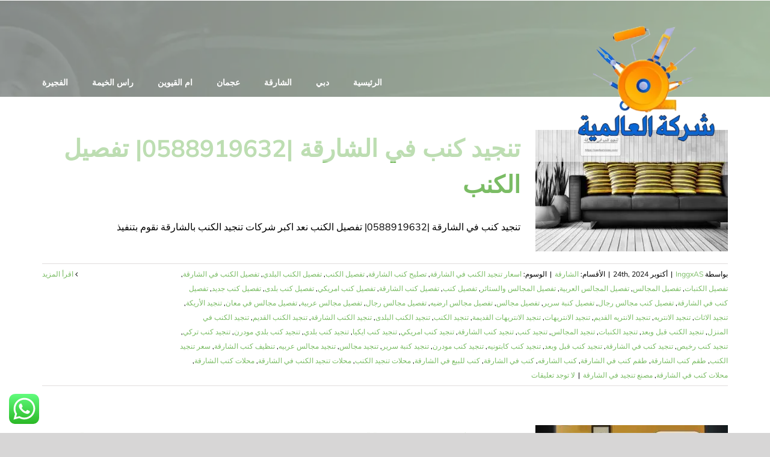

--- FILE ---
content_type: text/html; charset=utf-8
request_url: https://uae4services.com/tag/%D8%AA%D9%81%D8%B5%D9%8A%D9%84-%D8%A7%D9%84%D9%85%D8%AC%D8%A7%D9%84%D8%B3-%D8%A7%D9%84%D8%B9%D8%B1%D8%A8%D9%8A%D8%A9/
body_size: 16641
content:
<!DOCTYPE html>
<html class="avada-html-layout-wide avada-html-header-position-top avada-html-is-archive avada-header-color-not-opaque" dir="rtl" lang="ar" prefix="og: http://ogp.me/ns# fb: http://ogp.me/ns/fb#">
<head>
<meta http-equiv="X-UA-Compatible" content="IE=edge"/>
<meta http-equiv="Content-Type" content="text/html; charset=utf-8"/>
<meta name="viewport" content="width=device-width, initial-scale=1"/>
<meta name='robots' content='index, follow, max-image-preview:large, max-snippet:-1, max-video-preview:-1'/>
<title>تفصيل المجالس العربية Archives - شركة العالمية|0588919632</title>
<link rel="canonical" href="https://uae4services.com/tag/تفصيل-المجالس-العربية/"/>
<meta property="og:locale" content="ar_AR"/>
<meta property="og:type" content="article"/>
<meta property="og:title" content="تفصيل المجالس العربية الأرشيف"/>
<meta property="og:url" content="https://uae4services.com/tag/تفصيل-المجالس-العربية/"/>
<meta property="og:site_name" content="شركة العالمية|0588919632"/>
<meta name="twitter:card" content="summary_large_image"/>
<script type="application/ld+json" class="yoast-schema-graph">{"@context":"https://schema.org","@graph":[{"@type":"CollectionPage","@id":"https://uae4services.com/tag/%d8%aa%d9%81%d8%b5%d9%8a%d9%84-%d8%a7%d9%84%d9%85%d8%ac%d8%a7%d9%84%d8%b3-%d8%a7%d9%84%d8%b9%d8%b1%d8%a8%d9%8a%d8%a9/","url":"https://uae4services.com/tag/%d8%aa%d9%81%d8%b5%d9%8a%d9%84-%d8%a7%d9%84%d9%85%d8%ac%d8%a7%d9%84%d8%b3-%d8%a7%d9%84%d8%b9%d8%b1%d8%a8%d9%8a%d8%a9/","name":"تفصيل المجالس العربية Archives - شركة العالمية|0588919632","isPartOf":{"@id":"https://uae4services.com/#website"},"primaryImageOfPage":{"@id":"https://uae4services.com/tag/%d8%aa%d9%81%d8%b5%d9%8a%d9%84-%d8%a7%d9%84%d9%85%d8%ac%d8%a7%d9%84%d8%b3-%d8%a7%d9%84%d8%b9%d8%b1%d8%a8%d9%8a%d8%a9/#primaryimage"},"image":{"@id":"https://uae4services.com/tag/%d8%aa%d9%81%d8%b5%d9%8a%d9%84-%d8%a7%d9%84%d9%85%d8%ac%d8%a7%d9%84%d8%b3-%d8%a7%d9%84%d8%b9%d8%b1%d8%a8%d9%8a%d8%a9/#primaryimage"},"thumbnailUrl":"https://uae4services.com/wp-content/uploads/2022/06/تنجيد-كنب-في-الشارقة.jpg","breadcrumb":{"@id":"https://uae4services.com/tag/%d8%aa%d9%81%d8%b5%d9%8a%d9%84-%d8%a7%d9%84%d9%85%d8%ac%d8%a7%d9%84%d8%b3-%d8%a7%d9%84%d8%b9%d8%b1%d8%a8%d9%8a%d8%a9/#breadcrumb"},"inLanguage":"ar"},{"@type":"ImageObject","inLanguage":"ar","@id":"https://uae4services.com/tag/%d8%aa%d9%81%d8%b5%d9%8a%d9%84-%d8%a7%d9%84%d9%85%d8%ac%d8%a7%d9%84%d8%b3-%d8%a7%d9%84%d8%b9%d8%b1%d8%a8%d9%8a%d8%a9/#primaryimage","url":"https://uae4services.com/wp-content/uploads/2022/06/تنجيد-كنب-في-الشارقة.jpg","contentUrl":"https://uae4services.com/wp-content/uploads/2022/06/تنجيد-كنب-في-الشارقة.jpg","width":2464,"height":1226,"caption":"تنجيد كنب في الشارقة"},{"@type":"BreadcrumbList","@id":"https://uae4services.com/tag/%d8%aa%d9%81%d8%b5%d9%8a%d9%84-%d8%a7%d9%84%d9%85%d8%ac%d8%a7%d9%84%d8%b3-%d8%a7%d9%84%d8%b9%d8%b1%d8%a8%d9%8a%d8%a9/#breadcrumb","itemListElement":[{"@type":"ListItem","position":1,"name":"Home","item":"https://uae4services.com/"},{"@type":"ListItem","position":2,"name":"تفصيل المجالس العربية"}]},{"@type":"WebSite","@id":"https://uae4services.com/#website","url":"https://uae4services.com/","name":"شركة العالمية|0588919632","description":"شركة تركيب جبس بورد دبي , الشارقة : ارخص اسعار تركيب متر الواح الجبس بورد في الامارات ,تركيب جبسون بورد اسقف معلقة فورسلينج ومستعارة ,افضل جبس بورد بخبرة .","potentialAction":[{"@type":"SearchAction","target":{"@type":"EntryPoint","urlTemplate":"https://uae4services.com/?s={search_term_string}"},"query-input":"required name=search_term_string"}],"inLanguage":"ar"}]}</script>
<link rel="alternate" type="application/rss+xml" title="شركة العالمية|0588919632 &laquo; الخلاصة" href="https://uae4services.com/feed/"/>
<link rel="alternate" type="application/rss+xml" title="شركة العالمية|0588919632 &laquo; خلاصة التعليقات" href="https://uae4services.com/comments/feed/"/>
<link rel="shortcut icon" href="https://uae4services.com/wp-content/uploads/2021/08/mon.png" type="image/x-icon"/>
<link rel="apple-touch-icon" sizes="180x180" href="https://uae4services.com/wp-content/uploads/2021/08/mon.png">
<link rel="icon" sizes="192x192" href="https://uae4services.com/wp-content/uploads/2021/08/mon.png">
<meta name="msapplication-TileImage" content="https://uae4services.com/wp-content/uploads/2021/08/mon.png">
<link rel="alternate" type="application/rss+xml" title="شركة العالمية|0588919632 &laquo; تفصيل المجالس العربية خلاصة الوسوم" href="https://uae4services.com/tag/%d8%aa%d9%81%d8%b5%d9%8a%d9%84-%d8%a7%d9%84%d9%85%d8%ac%d8%a7%d9%84%d8%b3-%d8%a7%d9%84%d8%b9%d8%b1%d8%a8%d9%8a%d8%a9/feed/"/>
<meta property="og:locale" content="ar_AR"/>
<meta property="og:type" content="article"/>
<meta property="og:site_name" content="شركة العالمية|0588919632"/>
<meta property="og:title" content="تفصيل المجالس العربية Archives - شركة العالمية|0588919632"/>
<meta property="og:url" content="https://uae4services.com/sofa-upholstery-in-sharjah/"/>
<meta property="og:image" content="https://uae4services.com/wp-content/uploads/2022/06/تنجيد-كنب-في-الشارقة.jpg"/>
<meta property="og:image:width" content="2464"/>
<meta property="og:image:height" content="1226"/>
<meta property="og:image:type" content="image/jpeg"/>
<link rel='stylesheet' id='ht_ctc_main_css-css' href='https://uae4services.com/wp-content/plugins/click-to-chat-for-whatsapp/new/inc/assets/css/main.css?ver=4.11' type='text/css' media='all'/>
<link rel='stylesheet' id='toc-screen-css' href='https://uae4services.com/wp-content/plugins/table-of-contents-plus/screen.min.css?ver=2406' type='text/css' media='all'/>
<link rel='stylesheet' id='taqyeem-style-css' href='https://uae4services.com/wp-content/plugins/taqyeem/style.css?ver=6.6.4' type='text/css' media='all'/>
<link rel='stylesheet' id='tablepress-default-css' href='https://uae4services.com/wp-content/plugins/tablepress/css/build/default-rtl.css,qver=2.4.4.pagespeed.ce.cI81nCvSYQ.css' type='text/css' media='all'/>
<link rel='stylesheet' id='fusion-dynamic-css-css' href='https://uae4services.com/wp-content/uploads/fusion-styles/3055247d579288d5187b7454734a6fc8.min.css?ver=3.11.9' type='text/css' media='all'/>
<link rel='stylesheet' id='call-now-button-modern-style-css' href='https://uae4services.com/wp-content/plugins/call-now-button/resources/style/A.modern.css,qver=1.4.11.pagespeed.cf.ocqg83GZIQ.css' type='text/css' media='all'/>
<script type="text/javascript" src="https://uae4services.com/wp-includes/js/jquery/jquery.min.js?ver=3.7.1" id="jquery-core-js"></script>
<script type="text/javascript" src="https://uae4services.com/wp-includes/js/jquery/jquery-migrate.min.js?ver=3.4.1" id="jquery-migrate-js"></script>
<script type="text/javascript" src="https://uae4services.com/wp-content/plugins/taqyeem/js/tie.js?ver=6.6.4" id="taqyeem-main-js"></script>
<link rel="https://api.w.org/" href="https://uae4services.com/wp-json/"/><link rel="alternate" title="JSON" type="application/json" href="https://uae4services.com/wp-json/wp/v2/tags/1645"/><link rel="EditURI" type="application/rsd+xml" title="RSD" href="https://uae4services.com/xmlrpc.php?rsd"/>
<meta name="generator" content="WordPress 6.6.4"/>
<script type='text/javascript'>//<![CDATA[
var taqyeem={"ajaxurl":"https://uae4services.com/wp-admin/admin-ajax.php","your_rating":"تقييمك:"};
//]]></script>
<style type="text/css" media="screen"></style>
<script>document.createElement("picture");if(!window.HTMLPictureElement&&document.addEventListener){window.addEventListener("DOMContentLoaded",function(){var s=document.createElement("script");s.src="https://uae4services.com/wp-content/plugins/webp-express/js/picturefill.min.js";document.body.appendChild(s);});}</script><style type="text/css" id="css-fb-visibility">@media screen and (max-width:640px){.fusion-no-small-visibility{display:none!important}body .sm-text-align-center{text-align:center!important}body .sm-text-align-left{text-align:left!important}body .sm-text-align-right{text-align:right!important}body .sm-flex-align-center{justify-content:center!important}body .sm-flex-align-flex-start{justify-content:flex-start!important}body .sm-flex-align-flex-end{justify-content:flex-end!important}body .sm-mx-auto{margin-left:auto!important;margin-right:auto!important}body .sm-ml-auto{margin-left:auto!important}body .sm-mr-auto{margin-right:auto!important}body .fusion-absolute-position-small{position:absolute;top:auto;width:100%}.awb-sticky.awb-sticky-small{position:sticky;top:var(--awb-sticky-offset,0)}}@media screen and (min-width:641px) and (max-width:1024px){.fusion-no-medium-visibility{display:none!important}body .md-text-align-center{text-align:center!important}body .md-text-align-left{text-align:left!important}body .md-text-align-right{text-align:right!important}body .md-flex-align-center{justify-content:center!important}body .md-flex-align-flex-start{justify-content:flex-start!important}body .md-flex-align-flex-end{justify-content:flex-end!important}body .md-mx-auto{margin-left:auto!important;margin-right:auto!important}body .md-ml-auto{margin-left:auto!important}body .md-mr-auto{margin-right:auto!important}body .fusion-absolute-position-medium{position:absolute;top:auto;width:100%}.awb-sticky.awb-sticky-medium{position:sticky;top:var(--awb-sticky-offset,0)}}@media screen and (min-width:1025px){.fusion-no-large-visibility{display:none!important}body .lg-text-align-center{text-align:center!important}body .lg-text-align-left{text-align:left!important}body .lg-text-align-right{text-align:right!important}body .lg-flex-align-center{justify-content:center!important}body .lg-flex-align-flex-start{justify-content:flex-start!important}body .lg-flex-align-flex-end{justify-content:flex-end!important}body .lg-mx-auto{margin-left:auto!important;margin-right:auto!important}body .lg-ml-auto{margin-left:auto!important}body .lg-mr-auto{margin-right:auto!important}body .fusion-absolute-position-large{position:absolute;top:auto;width:100%}.awb-sticky.awb-sticky-large{position:sticky;top:var(--awb-sticky-offset,0)}}</style><style type="text/css">.recentcomments a{display:inline!important;padding:0!important;margin:0!important}</style><link rel="alternate" type="application/rss+xml" title="RSS" href="https://uae4services.com/rsslatest.xml"/>	<script type="text/javascript">var doc=document.documentElement;doc.setAttribute('data-useragent',navigator.userAgent);</script>
<meta name="format-detection" content="telephone=no"></head>
<body class="rtl archive tag tag-1645 fusion-image-hovers fusion-pagination-sizing fusion-button_type-flat fusion-button_span-no fusion-button_gradient-linear avada-image-rollover-circle-yes avada-image-rollover-no fusion-body fusion-sticky-header no-tablet-sticky-header no-mobile-sticky-header no-mobile-slidingbar no-mobile-totop fusion-disable-outline fusion-sub-menu-fade mobile-logo-pos-left layout-wide-mode avada-has-boxed-modal-shadow-none layout-scroll-offset-full avada-has-zero-margin-offset-top fusion-top-header menu-text-align-center mobile-menu-design-flyout fusion-show-pagination-text fusion-header-layout-v3 avada-responsive avada-footer-fx-none avada-menu-highlight-style-bottombar fusion-search-form-classic fusion-main-menu-search-dropdown fusion-avatar-square avada-sticky-shrinkage avada-dropdown-styles avada-blog-layout-medium avada-blog-archive-layout-medium avada-header-shadow-no avada-menu-icon-position-left avada-has-mainmenu-dropdown-divider avada-has-breadcrumb-mobile-hidden avada-has-pagetitlebar-retina-bg-image avada-has-titlebar-bar_and_content avada-has-footer-widget-bg-image avada-header-border-color-full-transparent avada-has-pagination-padding avada-flyout-menu-direction-fade avada-ec-views-v1" data-awb-post-id="2158">
<a class="skip-link screen-reader-text" href="#content">Skip to content</a>
<div id="boxed-wrapper">
<div id="wrapper" class="fusion-wrapper">
<div id="home" style="position:relative;top:-1px;"></div>
<div class="fusion-tb-header"><div class="fusion-fullwidth fullwidth-box fusion-builder-row-1 fusion-flex-container nonhundred-percent-fullwidth non-hundred-percent-height-scrolling fusion-custom-z-index" style="--link_hover_color: rgba(255,255,255,0.8);--link_color: #ffffff;--awb-border-radius-top-left:0px;--awb-border-radius-top-right:0px;--awb-border-radius-bottom-right:0px;--awb-border-radius-bottom-left:0px;--awb-z-index:999;--awb-background-color:#ffffff;--awb-flex-wrap:wrap;"><div class="fusion-builder-row fusion-row fusion-flex-align-items-center fusion-flex-content-wrap" style="max-width:calc( 1140px + 0px );margin-left: calc(-0px / 2 );margin-right: calc(-0px / 2 );"><div class="fusion-layout-column fusion_builder_column fusion-builder-column-0 fusion_builder_column_1_2 1_2 fusion-flex-column" style="--awb-bg-size:cover;--awb-width-large:50%;--awb-margin-top-large:0px;--awb-spacing-right-large:0px;--awb-margin-bottom-large:0px;--awb-spacing-left-large:0px;--awb-width-medium:50%;--awb-order-medium:0;--awb-spacing-right-medium:0px;--awb-spacing-left-medium:0px;--awb-width-small:100%;--awb-order-small:0;--awb-spacing-right-small:0px;--awb-spacing-left-small:0px;"><div class="fusion-column-wrapper fusion-column-has-shadow fusion-flex-justify-content-center fusion-content-layout-column"></div></div><div class="fusion-layout-column fusion_builder_column fusion-builder-column-1 fusion_builder_column_1_2 1_2 fusion-flex-column fusion-no-small-visibility" style="--awb-bg-size:cover;--awb-width-large:50%;--awb-margin-top-large:0px;--awb-spacing-right-large:0px;--awb-margin-bottom-large:0px;--awb-spacing-left-large:0px;--awb-width-medium:50%;--awb-order-medium:0;--awb-spacing-right-medium:0px;--awb-spacing-left-medium:0px;--awb-width-small:100%;--awb-order-small:1;--awb-spacing-right-small:0px;--awb-spacing-left-small:0px;"><div class="fusion-column-wrapper fusion-column-has-shadow fusion-flex-justify-content-flex-end fusion-content-layout-row"></div></div></div></div><div class="fusion-fullwidth fullwidth-box fusion-builder-row-2 fusion-flex-container nonhundred-percent-fullwidth non-hundred-percent-height-scrolling fusion-custom-z-index fusion-absolute-container fusion-absolute-position-medium fusion-absolute-position-large" style="--awb-border-radius-top-left:0px;--awb-border-radius-top-right:0px;--awb-border-radius-bottom-right:0px;--awb-border-radius-bottom-left:0px;--awb-z-index:9999;--awb-padding-top:30px;--awb-padding-bottom:30px;--awb-padding-top-small:15px;--awb-padding-bottom-small:15px;--awb-margin-bottom:0px;--awb-min-height:60px;--awb-background-color:rgba(255,255,255,0.5);--awb-flex-wrap:wrap;"><div class="fusion-builder-row fusion-row fusion-flex-align-items-center fusion-flex-content-wrap" style="max-width:calc( 1140px + 0px );margin-left: calc(-0px / 2 );margin-right: calc(-0px / 2 );"><div class="fusion-layout-column fusion_builder_column fusion-builder-column-2 fusion_builder_column_1_4 1_4 fusion-flex-column fusion-column-inner-bg-wrapper" style="--awb-inner-bg-size:cover;--awb-width-large:25%;--awb-margin-top-large:0px;--awb-spacing-right-large:0px;--awb-margin-bottom-large:0px;--awb-spacing-left-large:0px;--awb-width-medium:35%;--awb-order-medium:0;--awb-spacing-right-medium:0px;--awb-spacing-left-medium:0px;--awb-width-small:75%;--awb-order-small:0;--awb-spacing-right-small:0px;--awb-spacing-left-small:0px;"><span class="fusion-column-inner-bg hover-type-none"><a class="fusion-column-anchor" href="https://uae4services.com/"><span class="fusion-column-inner-bg-image"></span></a></span><div class="fusion-column-wrapper fusion-column-has-shadow fusion-flex-justify-content-flex-start fusion-content-layout-row fusion-content-nowrap"><div class="fusion-image-element " style="--awb-margin-right:10px;--awb-max-width:250px;--awb-caption-title-font-family:var(--h2_typography-font-family);--awb-caption-title-font-weight:var(--h2_typography-font-weight);--awb-caption-title-font-style:var(--h2_typography-font-style);--awb-caption-title-size:var(--h2_typography-font-size);--awb-caption-title-transform:var(--h2_typography-text-transform);--awb-caption-title-line-height:var(--h2_typography-line-height);--awb-caption-title-letter-spacing:var(--h2_typography-letter-spacing);"><span class=" has-fusion-standard-logo has-fusion-sticky-logo has-fusion-mobile-logo fusion-imageframe imageframe-none imageframe-1 hover-type-none"><a class="fusion-no-lightbox" href="https://uae4services.com/" target="_self"><picture><source srcset="https://uae4services.com/wp-content/webp-express/webp-images/uploads/2023/09/logo777.png.webp 1x, https://uae4services.com/wp-content/webp-express/webp-images/uploads/2023/09/logo777.png.webp 2x" type="image/webp"><img fetchpriority="high" decoding="async" src="https://uae4services.com/wp-content/uploads/2023/09/logo777.png" srcset="https://uae4services.com/wp-content/uploads/2023/09/logo777.png 1x, https://uae4services.com/wp-content/uploads/2023/09/logo777.png 2x" style="max-height:250px;height:auto;" retina_url="https://uae4services.com/wp-content/uploads/2023/09/logo777.png" width="300" height="250" class="img-responsive fusion-standard-logo disable-lazyload webpexpress-processed" alt="شركة العالمية|0588919632 Logo"></picture><picture><source srcset="https://uae4services.com/wp-content/webp-express/webp-images/uploads/2023/09/logo777.png.webp 1x, https://uae4services.com/wp-content/webp-express/webp-images/uploads/2023/09/logo777.png.webp 2x" type="image/webp"><img decoding="async" src="https://uae4services.com/wp-content/uploads/2023/09/logo777.png" srcset="https://uae4services.com/wp-content/uploads/2023/09/logo777.png 1x, https://uae4services.com/wp-content/uploads/2023/09/logo777.png 2x" style="max-height:250px;height:auto;" retina_url="https://uae4services.com/wp-content/uploads/2023/09/logo777.png" width="300" height="250" class="img-responsive fusion-sticky-logo disable-lazyload webpexpress-processed" alt="شركة العالمية|0588919632 Logo"></picture><picture><source srcset="https://uae4services.com/wp-content/webp-express/webp-images/uploads/2023/09/logo777.png.webp 1x, https://uae4services.com/wp-content/webp-express/webp-images/uploads/2023/09/logo777.png.webp 2x" type="image/webp"><img decoding="async" src="https://uae4services.com/wp-content/uploads/2023/09/logo777.png" srcset="https://uae4services.com/wp-content/uploads/2023/09/logo777.png 1x, https://uae4services.com/wp-content/uploads/2023/09/logo777.png 2x" style="max-height:250px;height:auto;" retina_url="https://uae4services.com/wp-content/uploads/2023/09/logo777.png" width="300" height="250" class="img-responsive fusion-mobile-logo disable-lazyload webpexpress-processed" alt="شركة العالمية|0588919632 Logo"></picture></a></span></div></div></div><div class="fusion-layout-column fusion_builder_column fusion-builder-column-3 fusion_builder_column_3_4 3_4 fusion-flex-column" style="--awb-bg-size:cover;--awb-width-large:75%;--awb-margin-top-large:0px;--awb-spacing-right-large:0px;--awb-margin-bottom-large:0px;--awb-spacing-left-large:0px;--awb-width-medium:65%;--awb-order-medium:0;--awb-spacing-right-medium:0px;--awb-spacing-left-medium:0px;--awb-width-small:25%;--awb-order-small:0;--awb-spacing-right-small:0px;--awb-spacing-left-small:0px;"><div class="fusion-column-wrapper fusion-column-has-shadow fusion-flex-justify-content-flex-start fusion-content-layout-column"><nav class="awb-menu awb-menu_row awb-menu_em-hover mobile-mode-collapse-to-button awb-menu_icons-left awb-menu_dc-yes mobile-trigger-fullwidth-off awb-menu_mobile-toggle awb-menu_indent-left mobile-size-full-absolute loading mega-menu-loading awb-menu_desktop awb-menu_dropdown awb-menu_expand-right awb-menu_transition-fade" style="--awb-font-size:14px;--awb-text-transform:none;--awb-gap:40px;--awb-justify-content:flex-end;--awb-items-padding-top:5px;--awb-border-color:rgba(122,188,100,0);--awb-border-bottom:2px;--awb-color:#ffffff;--awb-active-color:#7abc64;--awb-active-border-bottom:2px;--awb-active-border-color:#7abc64;--awb-submenu-sep-color:rgba(226,226,226,0);--awb-submenu-active-bg:#7abc64;--awb-submenu-active-color:#ffffff;--awb-submenu-text-transform:none;--awb-icons-hover-color:#7abc64;--awb-main-justify-content:flex-start;--awb-mobile-nav-button-align-hor:flex-end;--awb-mobile-active-bg:#7abc64;--awb-mobile-active-color:#ffffff;--awb-mobile-trigger-font-size:40px;--awb-mobile-trigger-color:#ffffff;--awb-mobile-trigger-background-color:rgba(255,255,255,0);--awb-mobile-nav-trigger-bottom-margin:20px;--awb-mobile-sep-color:rgba(0,0,0,0);--awb-sticky-min-height:70px;--awb-mobile-justify:flex-end;--awb-mobile-caret-left:auto;--awb-mobile-caret-right:0;--awb-fusion-font-family-typography:&quot;Mulish&quot;;--awb-fusion-font-style-typography:normal;--awb-fusion-font-weight-typography:800;--awb-fusion-font-family-submenu-typography:inherit;--awb-fusion-font-style-submenu-typography:normal;--awb-fusion-font-weight-submenu-typography:400;--awb-fusion-font-family-mobile-typography:inherit;--awb-fusion-font-style-mobile-typography:normal;--awb-fusion-font-weight-mobile-typography:400;" aria-label="Driving Main Menu" data-breakpoint="1128" data-count="0" data-transition-type="center" data-transition-time="300" data-expand="right"><button type="button" class="awb-menu__m-toggle awb-menu__m-toggle_no-text" aria-expanded="false" aria-controls="menu-driving-main-menu"><span class="awb-menu__m-toggle-inner"><span class="collapsed-nav-text"><span class="screen-reader-text">Toggle Navigation</span></span><span class="awb-menu__m-collapse-icon awb-menu__m-collapse-icon_no-text"><span class="awb-menu__m-collapse-icon-open awb-menu__m-collapse-icon-open_no-text awb-drivingmenu"></span><span class="awb-menu__m-collapse-icon-close awb-menu__m-collapse-icon-close_no-text awb-drivingclose"></span></span></span></button><ul id="menu-driving-main-menu" class="fusion-menu awb-menu__main-ul awb-menu__main-ul_row"><li id="menu-item-1137" class="menu-item menu-item-type-post_type menu-item-object-page menu-item-home menu-item-1137 awb-menu__li awb-menu__main-li awb-menu__main-li_regular" data-item-id="1137"><span class="awb-menu__main-background-default awb-menu__main-background-default_center"></span><span class="awb-menu__main-background-active awb-menu__main-background-active_center"></span><a href="https://uae4services.com/" class="awb-menu__main-a awb-menu__main-a_regular"><span class="menu-text">الرئيسية</span></a></li><li id="menu-item-1148" class="menu-item menu-item-type-taxonomy menu-item-object-category menu-item-1148 awb-menu__li awb-menu__main-li awb-menu__main-li_regular" data-item-id="1148"><span class="awb-menu__main-background-default awb-menu__main-background-default_center"></span><span class="awb-menu__main-background-active awb-menu__main-background-active_center"></span><a href="https://uae4services.com/category/%d8%af%d8%a8%d9%8a/" class="awb-menu__main-a awb-menu__main-a_regular"><span class="menu-text">دبي</span></a></li><li id="menu-item-1145" class="menu-item menu-item-type-taxonomy menu-item-object-category menu-item-1145 awb-menu__li awb-menu__main-li awb-menu__main-li_regular" data-item-id="1145"><span class="awb-menu__main-background-default awb-menu__main-background-default_center"></span><span class="awb-menu__main-background-active awb-menu__main-background-active_center"></span><a href="https://uae4services.com/category/%d8%a7%d9%84%d8%b4%d8%a7%d8%b1%d9%82%d8%a9/" class="awb-menu__main-a awb-menu__main-a_regular"><span class="menu-text">الشارقة</span></a></li><li id="menu-item-1150" class="menu-item menu-item-type-taxonomy menu-item-object-category menu-item-1150 awb-menu__li awb-menu__main-li awb-menu__main-li_regular" data-item-id="1150"><span class="awb-menu__main-background-default awb-menu__main-background-default_center"></span><span class="awb-menu__main-background-active awb-menu__main-background-active_center"></span><a href="https://uae4services.com/category/%d8%b9%d8%ac%d9%85%d8%a7%d9%86/" class="awb-menu__main-a awb-menu__main-a_regular"><span class="menu-text">عجمان</span></a></li><li id="menu-item-1147" class="menu-item menu-item-type-taxonomy menu-item-object-category menu-item-1147 awb-menu__li awb-menu__main-li awb-menu__main-li_regular" data-item-id="1147"><span class="awb-menu__main-background-default awb-menu__main-background-default_center"></span><span class="awb-menu__main-background-active awb-menu__main-background-active_center"></span><a href="https://uae4services.com/category/%d8%a7%d9%85-%d8%a7%d9%84%d9%82%d9%8a%d9%88%d9%8a%d9%86/" class="awb-menu__main-a awb-menu__main-a_regular"><span class="menu-text">ام القيوين</span></a></li><li id="menu-item-1149" class="menu-item menu-item-type-taxonomy menu-item-object-category menu-item-1149 awb-menu__li awb-menu__main-li awb-menu__main-li_regular" data-item-id="1149"><span class="awb-menu__main-background-default awb-menu__main-background-default_center"></span><span class="awb-menu__main-background-active awb-menu__main-background-active_center"></span><a href="https://uae4services.com/category/%d8%b1%d8%a7%d8%b3-%d8%a7%d9%84%d8%ae%d9%8a%d9%85%d8%a9/" class="awb-menu__main-a awb-menu__main-a_regular"><span class="menu-text">راس الخيمة</span></a></li><li id="menu-item-1146" class="menu-item menu-item-type-taxonomy menu-item-object-category menu-item-1146 awb-menu__li awb-menu__main-li awb-menu__main-li_regular" data-item-id="1146"><span class="awb-menu__main-background-default awb-menu__main-background-default_center"></span><span class="awb-menu__main-background-active awb-menu__main-background-active_center"></span><a href="https://uae4services.com/category/%d8%a7%d9%84%d9%81%d8%ac%d9%8a%d8%b1%d8%a9/" class="awb-menu__main-a awb-menu__main-a_regular"><span class="menu-text">الفجيرة</span></a></li></ul></nav></div></div></div></div>
</div>	<div id="sliders-container" class="fusion-slider-visibility">
</div>
<section class="avada-page-titlebar-wrapper" aria-label="Page Title Bar">
<div class="fusion-page-title-bar fusion-page-title-bar-breadcrumbs fusion-page-title-bar-left">
<div class="fusion-page-title-row">
<div class="fusion-page-title-wrapper">
<div class="fusion-page-title-captions">
</div>
</div>
</div>
</div>
</section>
<main id="main" class="clearfix ">
<div class="fusion-row" style="">
<section id="content" class=" full-width" style="width: 100%;">
<div id="posts-container" class="fusion-blog-archive fusion-blog-layout-medium-wrapper fusion-blog-infinite fusion-clearfix">
<div class="fusion-posts-container fusion-blog-layout-medium fusion-posts-container-infinite " data-pages="1">
<article id="post-2158" class="fusion-post-medium  post fusion-clearfix post-2158 type-post status-publish format-standard has-post-thumbnail hentry category-10 tag-1616 tag-1614 tag-1633 tag-1632 tag-1611 tag-1634 tag-1647 tag-1645 tag-1646 tag-1635 tag-1628 tag-1640 tag-1636 tag-1638 tag-1613 tag-1639 tag-1637 tag-1648 tag-1642 tag-1644 tag-1641 tag-1643 tag-1667 tag-1672 tag-1668 tag-1670 tag-1669 tag-1671 tag-1663 tag-1662 tag-1615 tag-1619 tag-1664 tag-1665 tag-1666 tag-1649 tag-1652 tag-1623 tag-1659 tag-1661 tag-1653 tag-1654 tag-1657 tag-1618 tag-1610 tag-1656 tag-1660 tag-1658 tag-1655 tag-1650 tag-1651 tag-1629 tag-1617 tag-1631 tag-1626 tag-1627 tag-1624 tag-1612 tag-1620 tag-1622 tag-1630 tag-1625 tag-1621">
<div class="fusion-flexslider flexslider fusion-flexslider-loading fusion-post-slideshow">
<ul class="slides">
<li><div class="fusion-image-wrapper fusion-image-size-fixed" aria-haspopup="true">
<a href="https://uae4services.com/sofa-upholstery-in-sharjah/" aria-label="تنجيد كنب في الشارقة |0588919632| تفصيل الكنب">
<picture><source srcset="https://uae4services.com/wp-content/webp-express/webp-images/uploads/2022/06/تنجيد-كنب-في-الشارقة-320x202.jpg.webp 320w, https://uae4services.com/wp-content/webp-express/webp-images/uploads/2022/06/تنجيد-كنب-في-الشارقة-700x441.jpg.webp 700w" sizes="(max-width: 320px) 100vw, 320px" type="image/webp"><img width="320" height="202" src="https://uae4services.com/wp-content/uploads/2022/06/تنجيد-كنب-في-الشارقة-320x202.jpg" class="attachment-blog-medium size-blog-medium wp-post-image webpexpress-processed" alt="تنجيد كنب في الشارقة" decoding="async" srcset="https://uae4services.com/wp-content/uploads/2022/06/تنجيد-كنب-في-الشارقة-320x202.jpg 320w, https://uae4services.com/wp-content/uploads/2022/06/تنجيد-كنب-في-الشارقة-700x441.jpg 700w" sizes="(max-width: 320px) 100vw, 320px"></picture>	</a>
</div>
</li>
</ul>
</div>
<div class="fusion-post-content post-content">
<h2 class="entry-title fusion-post-title"><a href="https://uae4services.com/sofa-upholstery-in-sharjah/">تنجيد كنب في الشارقة |0588919632| تفصيل الكنب</a></h2>
<div class="fusion-post-content-container">
<p>تنجيد كنب في الشارقة |0588919632| تفصيل الكنب نعد اكبر شركات تنجيد الكنب بالشارقة نقوم بتنفيذ</p>	</div>
</div>
<div class="fusion-clearfix"></div>
<div class="fusion-meta-info">
<div class="fusion-alignleft">بواسطة <span class="vcard"><span class="fn"><a href="https://uae4services.com/author/inggxas/" title="مقالات InggxAS" rel="author">InggxAS</a></span></span><span class="fusion-inline-sep">|</span><span class="updated rich-snippet-hidden">2024-08-11T06:36:41+00:00</span><span>أكتوبر 24th, 2024</span><span class="fusion-inline-sep">|</span>الأقسام: <a href="https://uae4services.com/category/%d8%a7%d9%84%d8%b4%d8%a7%d8%b1%d9%82%d8%a9/" rel="category tag">الشارقة</a><span class="fusion-inline-sep">|</span><span class="meta-tags">الوسوم: <a href="https://uae4services.com/tag/%e2%80%8f%d8%a7%d8%b3%d8%b9%d8%a7%d8%b1-%d8%aa%d9%86%d8%ac%d9%8a%d8%af-%d8%a7%d9%84%d9%83%d9%86%d8%a8-%d9%81%d9%8a-%d8%a7%d9%84%d8%b4%d8%a7%d8%b1%d9%82%d8%a9/" rel="tag">‏اسعار تنجيد الكنب في الشارقة</a>, <a href="https://uae4services.com/tag/%d8%aa%d8%b5%d9%84%d9%8a%d8%ad-%d9%83%d9%86%d8%a8-%d8%a7%d9%84%d8%b4%d8%a7%d8%b1%d9%82%d8%a9/" rel="tag">تصليح كنب الشارقة</a>, <a href="https://uae4services.com/tag/%d8%aa%d9%81%d8%b5%d9%8a%d9%84-%d8%a7%d9%84%d9%83%d9%86%d8%a8/" rel="tag">تفصيل الكنب</a>, <a href="https://uae4services.com/tag/%d8%aa%d9%81%d8%b5%d9%8a%d9%84-%d8%a7%d9%84%d9%83%d9%86%d8%a8-%d8%a7%d9%84%d8%a8%d9%84%d8%af%d9%8a/" rel="tag">تفصيل الكنب البلدي</a>, <a href="https://uae4services.com/tag/%d8%aa%d9%81%d8%b5%d9%8a%d9%84-%d8%a7%d9%84%d9%83%d9%86%d8%a8-%d9%81%d9%8a-%d8%a7%d9%84%d8%b4%d8%a7%d8%b1%d9%82%d8%a9/" rel="tag">تفصيل الكنب في الشارقة</a>, <a href="https://uae4services.com/tag/%d8%aa%d9%81%d8%b5%d9%8a%d9%84-%d8%a7%d9%84%d9%83%d9%86%d8%a8%d8%a7%d8%aa/" rel="tag">تفصيل الكنبات</a>, <a href="https://uae4services.com/tag/%d8%aa%d9%81%d8%b5%d9%8a%d9%84-%d8%a7%d9%84%d9%85%d8%ac%d8%a7%d9%84%d8%b3/" rel="tag">تفصيل المجالس</a>, <a href="https://uae4services.com/tag/%d8%aa%d9%81%d8%b5%d9%8a%d9%84-%d8%a7%d9%84%d9%85%d8%ac%d8%a7%d9%84%d8%b3-%d8%a7%d9%84%d8%b9%d8%b1%d8%a8%d9%8a%d8%a9/" rel="tag">تفصيل المجالس العربية</a>, <a href="https://uae4services.com/tag/%d8%aa%d9%81%d8%b5%d9%8a%d9%84-%d8%a7%d9%84%d9%85%d8%ac%d8%a7%d9%84%d8%b3-%d9%88%d8%a7%d9%84%d8%b3%d8%aa%d8%a7%d8%a6%d8%b1/" rel="tag">تفصيل المجالس والستائر</a>, <a href="https://uae4services.com/tag/%d8%aa%d9%81%d8%b5%d9%8a%d9%84-%d9%83%d9%86%d8%a8/" rel="tag">تفصيل كنب</a>, <a href="https://uae4services.com/tag/%d8%aa%d9%81%d8%b5%d9%8a%d9%84-%d9%83%d9%86%d8%a8-%d8%a7%d9%84%d8%b4%d8%a7%d8%b1%d9%82%d8%a9/" rel="tag">تفصيل كنب الشارقة</a>, <a href="https://uae4services.com/tag/%d8%aa%d9%81%d8%b5%d9%8a%d9%84-%d9%83%d9%86%d8%a8-%d8%a7%d9%85%d8%b1%d9%8a%d9%83%d9%8a/" rel="tag">تفصيل كنب امريكي</a>, <a href="https://uae4services.com/tag/%d8%aa%d9%81%d8%b5%d9%8a%d9%84-%d9%83%d9%86%d8%a8-%d8%a8%d9%84%d8%af%d9%89/" rel="tag">تفصيل كنب بلدى</a>, <a href="https://uae4services.com/tag/%d8%aa%d9%81%d8%b5%d9%8a%d9%84-%d9%83%d9%86%d8%a8-%d8%ac%d8%af%d9%8a%d8%af/" rel="tag">تفصيل كنب جديد</a>, <a href="https://uae4services.com/tag/%d8%aa%d9%81%d8%b5%d9%8a%d9%84-%d9%83%d9%86%d8%a8-%d9%81%d9%8a-%d8%a7%d9%84%d8%b4%d8%a7%d8%b1%d9%82%d8%a9/" rel="tag">تفصيل كنب في الشارقة</a>, <a href="https://uae4services.com/tag/%d8%aa%d9%81%d8%b5%d9%8a%d9%84-%d9%83%d9%86%d8%a8-%d9%85%d8%ac%d8%a7%d9%84%d8%b3-%d8%b1%d8%ac%d8%a7%d9%84/" rel="tag">تفصيل كنب مجالس رجال</a>, <a href="https://uae4services.com/tag/%d8%aa%d9%81%d8%b5%d9%8a%d9%84-%d9%83%d9%86%d8%a8%d8%a9-%d8%b3%d8%b1%d9%8a%d8%b1/" rel="tag">تفصيل كنبة سرير</a>, <a href="https://uae4services.com/tag/%d8%aa%d9%81%d8%b5%d9%8a%d9%84-%d9%85%d8%ac%d8%a7%d9%84%d8%b3/" rel="tag">تفصيل مجالس</a>, <a href="https://uae4services.com/tag/%d8%aa%d9%81%d8%b5%d9%8a%d9%84-%d9%85%d8%ac%d8%a7%d9%84%d8%b3-%d8%a7%d8%b1%d8%b6%d9%8a%d9%87/" rel="tag">تفصيل مجالس ارضيه</a>, <a href="https://uae4services.com/tag/%d8%aa%d9%81%d8%b5%d9%8a%d9%84-%d9%85%d8%ac%d8%a7%d9%84%d8%b3-%d8%b1%d8%ac%d8%a7%d9%84/" rel="tag">تفصيل مجالس رجال</a>, <a href="https://uae4services.com/tag/%d8%aa%d9%81%d8%b5%d9%8a%d9%84-%d9%85%d8%ac%d8%a7%d9%84%d8%b3-%d8%b9%d8%b1%d8%a8%d9%8a%d8%a9/" rel="tag">تفصيل مجالس عربية</a>, <a href="https://uae4services.com/tag/%d8%aa%d9%81%d8%b5%d9%8a%d9%84-%d9%85%d8%ac%d8%a7%d9%84%d8%b3-%d9%81%d9%8a-%d9%85%d8%b9%d8%a7%d9%86/" rel="tag">تفصيل مجالس في معان</a>, <a href="https://uae4services.com/tag/%d8%aa%d9%86%d8%ac%d9%8a%d8%af-%d8%a7%d9%84%d8%a3%d8%b1%d9%8a%d9%83%d8%a9/" rel="tag">تنجيد الأريكة</a>, <a href="https://uae4services.com/tag/%d8%aa%d9%86%d8%ac%d9%8a%d8%af-%d8%a7%d9%84%d8%a7%d8%ab%d8%a7%d8%ab/" rel="tag">تنجيد الاثاث</a>, <a href="https://uae4services.com/tag/%d8%aa%d9%86%d8%ac%d9%8a%d8%af-%d8%a7%d9%84%d8%a7%d9%86%d8%aa%d8%b1%d9%8a%d9%87/" rel="tag">تنجيد الانتريه</a>, <a href="https://uae4services.com/tag/%d8%aa%d9%86%d8%ac%d9%8a%d8%af-%d8%a7%d9%84%d8%a7%d9%86%d8%aa%d8%b1%d9%8a%d9%87-%d8%a7%d9%84%d9%82%d8%af%d9%8a%d9%85/" rel="tag">تنجيد الانتريه القديم</a>, <a href="https://uae4services.com/tag/%d8%aa%d9%86%d8%ac%d9%8a%d8%af-%d8%a7%d9%84%d8%a7%d9%86%d8%aa%d8%b1%d9%8a%d9%87%d8%a7%d8%aa/" rel="tag">تنجيد الانتريهات</a>, <a href="https://uae4services.com/tag/%d8%aa%d9%86%d8%ac%d9%8a%d8%af-%d8%a7%d9%84%d8%a7%d9%86%d8%aa%d8%b1%d9%8a%d9%87%d8%a7%d8%aa-%d8%a7%d9%84%d9%82%d8%af%d9%8a%d9%85%d8%a9/" rel="tag">تنجيد الانتريهات القديمة</a>, <a href="https://uae4services.com/tag/%d8%aa%d9%86%d8%ac%d9%8a%d8%af-%d8%a7%d9%84%d9%83%d9%86%d8%a8/" rel="tag">تنجيد الكنب</a>, <a href="https://uae4services.com/tag/%d8%aa%d9%86%d8%ac%d9%8a%d8%af-%d8%a7%d9%84%d9%83%d9%86%d8%a8-%d8%a7%d9%84%d8%a8%d9%84%d8%af%d9%89/" rel="tag">تنجيد الكنب البلدى</a>, <a href="https://uae4services.com/tag/%e2%80%8f%d8%aa%d9%86%d8%ac%d9%8a%d8%af-%d8%a7%d9%84%d9%83%d9%86%d8%a8-%d8%a7%d9%84%d8%b4%d8%a7%d8%b1%d9%82%d8%a9/" rel="tag">‏تنجيد الكنب الشارقة</a>, <a href="https://uae4services.com/tag/%d8%aa%d9%86%d8%ac%d9%8a%d8%af-%d8%a7%d9%84%d9%83%d9%86%d8%a8-%d8%a7%d9%84%d9%82%d8%af%d9%8a%d9%85/" rel="tag">تنجيد الكنب القديم</a>, <a href="https://uae4services.com/tag/%d8%aa%d9%86%d8%ac%d9%8a%d8%af-%d8%a7%d9%84%d9%83%d9%86%d8%a8-%d9%81%d9%8a-%d8%a7%d9%84%d9%85%d9%86%d8%b2%d9%84/" rel="tag">تنجيد الكنب في المنزل</a>, <a href="https://uae4services.com/tag/%d8%aa%d9%86%d8%ac%d9%8a%d8%af-%d8%a7%d9%84%d9%83%d9%86%d8%a8-%d9%82%d8%a8%d9%84-%d9%88%d8%a8%d8%b9%d8%af/" rel="tag">تنجيد الكنب قبل وبعد</a>, <a href="https://uae4services.com/tag/%d8%aa%d9%86%d8%ac%d9%8a%d8%af-%d8%a7%d9%84%d9%83%d9%86%d8%a8%d8%a7%d8%aa/" rel="tag">تنجيد الكنبات</a>, <a href="https://uae4services.com/tag/%d8%aa%d9%86%d8%ac%d9%8a%d8%af-%d8%a7%d9%84%d9%85%d8%ac%d8%a7%d9%84%d8%b3/" rel="tag">تنجيد المجالس</a>, <a href="https://uae4services.com/tag/%d8%aa%d9%86%d8%ac%d9%8a%d8%af-%d9%83%d9%86%d8%a8/" rel="tag">تنجيد كنب</a>, <a href="https://uae4services.com/tag/%d8%aa%d9%86%d8%ac%d9%8a%d8%af-%d9%83%d9%86%d8%a8-%d8%a7%d9%84%d8%b4%d8%a7%d8%b1%d9%82%d8%a9/" rel="tag">تنجيد كنب الشارقة</a>, <a href="https://uae4services.com/tag/%d8%aa%d9%86%d8%ac%d9%8a%d8%af-%d9%83%d9%86%d8%a8-%d8%a7%d9%85%d8%b1%d9%8a%d9%83%d9%8a/" rel="tag">تنجيد كنب امريكي</a>, <a href="https://uae4services.com/tag/%d8%aa%d9%86%d8%ac%d9%8a%d8%af-%d9%83%d9%86%d8%a8-%d8%a7%d9%8a%d9%83%d9%8a%d8%a7/" rel="tag">تنجيد كنب ايكيا</a>, <a href="https://uae4services.com/tag/%d8%aa%d9%86%d8%ac%d9%8a%d8%af-%d9%83%d9%86%d8%a8-%d8%a8%d9%84%d8%af%d9%8a/" rel="tag">تنجيد كنب بلدي</a>, <a href="https://uae4services.com/tag/%d8%aa%d9%86%d8%ac%d9%8a%d8%af-%d9%83%d9%86%d8%a8-%d8%a8%d9%84%d8%af%d9%8a-%d9%85%d9%88%d8%af%d8%b1%d9%86/" rel="tag">تنجيد كنب بلدي مودرن</a>, <a href="https://uae4services.com/tag/%d8%aa%d9%86%d8%ac%d9%8a%d8%af-%d9%83%d9%86%d8%a8-%d8%aa%d8%b1%d9%83%d9%8a/" rel="tag">تنجيد كنب تركي</a>, <a href="https://uae4services.com/tag/%d8%aa%d9%86%d8%ac%d9%8a%d8%af-%d9%83%d9%86%d8%a8-%d8%b1%d8%ae%d9%8a%d8%b5/" rel="tag">تنجيد كنب رخيص</a>, <a href="https://uae4services.com/tag/%d8%aa%d9%86%d8%ac%d9%8a%d8%af-%d9%83%d9%86%d8%a8-%d9%81%d9%8a-%d8%a7%d9%84%d8%b4%d8%a7%d8%b1%d9%82%d8%a9/" rel="tag">تنجيد كنب في الشارقة</a>, <a href="https://uae4services.com/tag/%d8%aa%d9%86%d8%ac%d9%8a%d8%af-%d9%83%d9%86%d8%a8-%d9%82%d8%a8%d9%84-%d9%88%d8%a8%d8%b9%d8%af/" rel="tag">تنجيد كنب قبل وبعد</a>, <a href="https://uae4services.com/tag/%d8%aa%d9%86%d8%ac%d9%8a%d8%af-%d9%83%d9%86%d8%a8-%d9%83%d8%a7%d8%a8%d8%aa%d9%88%d9%86%d9%8a%d9%87/" rel="tag">تنجيد كنب كابتونيه</a>, <a href="https://uae4services.com/tag/%d8%aa%d9%86%d8%ac%d9%8a%d8%af-%d9%83%d9%86%d8%a8-%d9%85%d9%88%d8%af%d8%b1%d9%86/" rel="tag">تنجيد كنب مودرن</a>, <a href="https://uae4services.com/tag/%d8%aa%d9%86%d8%ac%d9%8a%d8%af-%d9%83%d9%86%d8%a8%d8%a9-%d8%b3%d8%b1%d9%8a%d8%b1/" rel="tag">تنجيد كنبة سرير</a>, <a href="https://uae4services.com/tag/%d8%aa%d9%86%d8%ac%d9%8a%d8%af-%d9%85%d8%ac%d8%a7%d9%84%d8%b3/" rel="tag">تنجيد مجالس</a>, <a href="https://uae4services.com/tag/%d8%aa%d9%86%d8%ac%d9%8a%d8%af-%d9%85%d8%ac%d8%a7%d9%84%d8%b3-%d8%b9%d8%b1%d8%a8%d9%8a%d9%87/" rel="tag">تنجيد مجالس عربيه</a>, <a href="https://uae4services.com/tag/%d8%aa%d9%86%d8%b8%d9%8a%d9%81-%d9%83%d9%86%d8%a8-%d8%a7%d9%84%d8%b4%d8%a7%d8%b1%d9%82%d8%a9/" rel="tag">تنظيف كنب الشارقة</a>, <a href="https://uae4services.com/tag/%d8%b3%d8%b9%d8%b1-%d8%aa%d9%86%d8%ac%d9%8a%d8%af-%d8%a7%d9%84%d9%83%d9%86%d8%a8/" rel="tag">سعر تنجيد الكنب</a>, <a href="https://uae4services.com/tag/%d8%b7%d9%82%d9%85-%d9%83%d9%86%d8%a8-%d8%a7%d9%84%d8%b4%d8%a7%d8%b1%d9%82%d8%a9/" rel="tag">طقم كنب الشارقة</a>, <a href="https://uae4services.com/tag/%d8%b7%d9%82%d9%85-%d9%83%d9%86%d8%a8-%d9%81%d9%8a-%d8%a7%d9%84%d8%b4%d8%a7%d8%b1%d9%82%d8%a9/" rel="tag">طقم كنب في الشارقة</a>, <a href="https://uae4services.com/tag/%d9%83%d9%86%d8%a8-%d8%a7%d9%84%d8%b4%d8%a7%d8%b1%d9%82%d9%87/" rel="tag">كنب الشارقه</a>, <a href="https://uae4services.com/tag/%d9%83%d9%86%d8%a8-%d9%81%d9%8a-%d8%a7%d9%84%d8%b4%d8%a7%d8%b1%d9%82%d8%a9/" rel="tag">كنب في الشارقة</a>, <a href="https://uae4services.com/tag/%d9%83%d9%86%d8%a8-%d9%84%d9%84%d8%a8%d9%8a%d8%b9-%d9%81%d9%8a-%d8%a7%d9%84%d8%b4%d8%a7%d8%b1%d9%82%d8%a9/" rel="tag">كنب للبيع في الشارقة</a>, <a href="https://uae4services.com/tag/%d9%85%d8%ad%d9%84%d8%a7%d8%aa-%d8%aa%d9%86%d8%ac%d9%8a%d8%af-%d8%a7%d9%84%d9%83%d9%86%d8%a8/" rel="tag">محلات تنجيد الكنب</a>, <a href="https://uae4services.com/tag/%d9%85%d8%ad%d9%84%d8%a7%d8%aa-%d8%aa%d9%86%d8%ac%d9%8a%d8%af-%d8%a7%d9%84%d9%83%d9%86%d8%a8-%d9%81%d9%8a-%d8%a7%d9%84%d8%b4%d8%a7%d8%b1%d9%82%d8%a9/" rel="tag">محلات تنجيد الكنب في الشارقة</a>, <a href="https://uae4services.com/tag/%d9%85%d8%ad%d9%84%d8%a7%d8%aa-%d9%83%d9%86%d8%a8-%d8%a7%d9%84%d8%b4%d8%a7%d8%b1%d9%82%d8%a9/" rel="tag">محلات كنب الشارقة</a>, <a href="https://uae4services.com/tag/%d9%85%d8%ad%d9%84%d8%a7%d8%aa-%d9%83%d9%86%d8%a8-%d9%81%d9%8a-%d8%a7%d9%84%d8%b4%d8%a7%d8%b1%d9%82%d8%a9/" rel="tag">محلات كنب في الشارقة</a>, <a href="https://uae4services.com/tag/%d9%85%d8%b5%d9%86%d8%b9-%d8%aa%d9%86%d8%ac%d9%8a%d8%af-%d9%81%d9%8a-%d8%a7%d9%84%d8%b4%d8%a7%d8%b1%d9%82%d8%a9/" rel="tag">مصنع تنجيد في الشارقة</a></span><span class="fusion-inline-sep">|</span><span class="fusion-comments"><a href="https://uae4services.com/sofa-upholstery-in-sharjah/#respond">لا توجد تعليقات</a></span></div>
<div class="fusion-alignright">
<a href="https://uae4services.com/sofa-upholstery-in-sharjah/" class="fusion-read-more" aria-label="More on تنجيد كنب في الشارقة |0588919632| تفصيل الكنب">
‫اقرأ المزيد	</a>
</div>
</div>
</article>
<article id="post-2159" class="fusion-post-medium  post fusion-clearfix post-2159 type-post status-publish format-standard has-post-thumbnail hentry category-15 tag-1709 tag-1698 tag-1679 tag-1702 tag-1633 tag-1632 tag-1647 tag-1645 tag-1646 tag-1640 tag-1636 tag-1638 tag-1708 tag-1704 tag-1648 tag-1642 tag-1644 tag-1641 tag-1703 tag-1705 tag-1662 tag-1700 tag-1619 tag-1701 tag-1664 tag-1665 tag-1649 tag-1697 tag-1659 tag-1661 tag-1653 tag-1654 tag-1657 tag-1685 tag-1618 tag-1696 tag-1656 tag-1660 tag-1658 tag-1650 tag-1706 tag-1711 tag-1713 tag-1712 tag-1707 tag-1710 tag-1699">
<div class="fusion-flexslider flexslider fusion-flexslider-loading fusion-post-slideshow">
<ul class="slides">
<li><div class="fusion-image-wrapper fusion-image-size-fixed" aria-haspopup="true">
<a href="https://uae4services.com/sofa-upholstery-in-fujairah/" aria-label="تنجيد كنب في الفجيرة |0588919632| تفصيل الكنب">
<picture><source srcset="https://uae4services.com/wp-content/webp-express/webp-images/uploads/2022/06/تنجيد-كنب-في-الفجيرة-320x202.jpg.webp 320w, https://uae4services.com/wp-content/webp-express/webp-images/uploads/2022/06/تنجيد-كنب-في-الفجيرة-700x441.jpg.webp 700w" sizes="(max-width: 320px) 100vw, 320px" type="image/webp"><img width="320" height="202" src="https://uae4services.com/wp-content/uploads/2022/06/تنجيد-كنب-في-الفجيرة-320x202.jpg" class="attachment-blog-medium size-blog-medium wp-post-image webpexpress-processed" alt="تنجيد كنب في الفجيرة" decoding="async" srcset="https://uae4services.com/wp-content/uploads/2022/06/تنجيد-كنب-في-الفجيرة-320x202.jpg 320w, https://uae4services.com/wp-content/uploads/2022/06/تنجيد-كنب-في-الفجيرة-700x441.jpg 700w" sizes="(max-width: 320px) 100vw, 320px"></picture>	</a>
</div>
</li>
</ul>
</div>
<div class="fusion-post-content post-content">
<h2 class="entry-title fusion-post-title"><a href="https://uae4services.com/sofa-upholstery-in-fujairah/">تنجيد كنب في الفجيرة |0588919632| تفصيل الكنب</a></h2>
<div class="fusion-post-content-container">
<p>تنجيد كنب في الفجيرةتنجيد كنب في الفجيرة |0588919632| تفصيل الكنب نحن افضل شركة تنجيد كنب</p>	</div>
</div>
<div class="fusion-clearfix"></div>
<div class="fusion-meta-info">
<div class="fusion-alignleft">بواسطة <span class="vcard"><span class="fn"><a href="https://uae4services.com/author/inggxas/" title="مقالات InggxAS" rel="author">InggxAS</a></span></span><span class="fusion-inline-sep">|</span><span class="updated rich-snippet-hidden">2024-08-11T00:20:12+00:00</span><span>أكتوبر 24th, 2024</span><span class="fusion-inline-sep">|</span>الأقسام: <a href="https://uae4services.com/category/%d8%a7%d9%84%d9%81%d8%ac%d9%8a%d8%b1%d8%a9/" rel="category tag">الفجيرة</a><span class="fusion-inline-sep">|</span><span class="meta-tags">الوسوم: <a href="https://uae4services.com/tag/%d8%a7%d8%b3%d8%b9%d8%a7%d8%b1-%d8%aa%d9%81%d8%b5%d9%8a%d9%84-%d8%a7%d9%84%d9%85%d8%ac%d8%a7%d9%84%d8%b3-%d8%a7%d9%84%d8%b9%d8%b1%d8%a8%d9%8a%d9%87/" rel="tag">اسعار تفصيل المجالس العربيه</a>, <a href="https://uae4services.com/tag/%d8%a7%d8%b3%d8%b9%d8%a7%d8%b1-%d8%aa%d9%86%d8%ac%d9%8a%d8%af-%d8%a7%d9%84%d9%83%d9%86%d8%a8-%d9%81%d9%8a-%d8%a7%d9%84%d9%81%d8%ac%d9%8a%d8%b1%d8%a9/" rel="tag">اسعار تنجيد الكنب في الفجيرة</a>, <a href="https://uae4services.com/tag/%d8%a7%d8%b3%d8%b9%d8%a7%d8%b1-%d8%aa%d9%86%d8%ac%d9%8a%d8%af-%d8%a7%d9%84%d9%83%d9%86%d8%a8-%d9%81%d9%8a-%d8%af%d8%a8%d9%8a/" rel="tag">اسعار تنجيد الكنب في دبي</a>, <a href="https://uae4services.com/tag/%d8%aa%d8%b5%d9%84%d9%8a%d8%ad-%d8%a7%d9%84%d9%83%d9%86%d8%a8-%d9%88%d8%aa%d9%86%d8%ac%d9%8a%d8%af-%d8%a7%d9%84%d9%83%d8%b1%d8%a7%d8%b3%d9%8a/" rel="tag">تصليح الكنب وتنجيد الكراسي</a>, <a href="https://uae4services.com/tag/%d8%aa%d9%81%d8%b5%d9%8a%d9%84-%d8%a7%d9%84%d9%83%d9%86%d8%a8/" rel="tag">تفصيل الكنب</a>, <a href="https://uae4services.com/tag/%d8%aa%d9%81%d8%b5%d9%8a%d9%84-%d8%a7%d9%84%d9%83%d9%86%d8%a8-%d8%a7%d9%84%d8%a8%d9%84%d8%af%d9%8a/" rel="tag">تفصيل الكنب البلدي</a>, <a href="https://uae4services.com/tag/%d8%aa%d9%81%d8%b5%d9%8a%d9%84-%d8%a7%d9%84%d9%85%d8%ac%d8%a7%d9%84%d8%b3/" rel="tag">تفصيل المجالس</a>, <a href="https://uae4services.com/tag/%d8%aa%d9%81%d8%b5%d9%8a%d9%84-%d8%a7%d9%84%d9%85%d8%ac%d8%a7%d9%84%d8%b3-%d8%a7%d9%84%d8%b9%d8%b1%d8%a8%d9%8a%d8%a9/" rel="tag">تفصيل المجالس العربية</a>, <a href="https://uae4services.com/tag/%d8%aa%d9%81%d8%b5%d9%8a%d9%84-%d8%a7%d9%84%d9%85%d8%ac%d8%a7%d9%84%d8%b3-%d9%88%d8%a7%d9%84%d8%b3%d8%aa%d8%a7%d8%a6%d8%b1/" rel="tag">تفصيل المجالس والستائر</a>, <a href="https://uae4services.com/tag/%d8%aa%d9%81%d8%b5%d9%8a%d9%84-%d9%83%d9%86%d8%a8-%d8%a7%d9%85%d8%b1%d9%8a%d9%83%d9%8a/" rel="tag">تفصيل كنب امريكي</a>, <a href="https://uae4services.com/tag/%d8%aa%d9%81%d8%b5%d9%8a%d9%84-%d9%83%d9%86%d8%a8-%d8%a8%d9%84%d8%af%d9%89/" rel="tag">تفصيل كنب بلدى</a>, <a href="https://uae4services.com/tag/%d8%aa%d9%81%d8%b5%d9%8a%d9%84-%d9%83%d9%86%d8%a8-%d8%ac%d8%af%d9%8a%d8%af/" rel="tag">تفصيل كنب جديد</a>, <a href="https://uae4services.com/tag/%d8%aa%d9%81%d8%b5%d9%8a%d9%84-%d9%83%d9%86%d8%a8-%d8%b3%d8%b1%d9%8a%d8%b1/" rel="tag">تفصيل كنب سرير</a>, <a href="https://uae4services.com/tag/%d8%aa%d9%81%d8%b5%d9%8a%d9%84-%d9%83%d9%86%d8%a8-%d9%81%d9%8a-%d8%a7%d9%84%d9%81%d8%ac%d9%8a%d8%b1%d8%a9/" rel="tag">تفصيل كنب في الفجيرة</a>, <a href="https://uae4services.com/tag/%d8%aa%d9%81%d8%b5%d9%8a%d9%84-%d9%85%d8%ac%d8%a7%d9%84%d8%b3/" rel="tag">تفصيل مجالس</a>, <a href="https://uae4services.com/tag/%d8%aa%d9%81%d8%b5%d9%8a%d9%84-%d9%85%d8%ac%d8%a7%d9%84%d8%b3-%d8%a7%d8%b1%d8%b6%d9%8a%d9%87/" rel="tag">تفصيل مجالس ارضيه</a>, <a href="https://uae4services.com/tag/%d8%aa%d9%81%d8%b5%d9%8a%d9%84-%d9%85%d8%ac%d8%a7%d9%84%d8%b3-%d8%b1%d8%ac%d8%a7%d9%84/" rel="tag">تفصيل مجالس رجال</a>, <a href="https://uae4services.com/tag/%d8%aa%d9%81%d8%b5%d9%8a%d9%84-%d9%85%d8%ac%d8%a7%d9%84%d8%b3-%d8%b9%d8%b1%d8%a8%d9%8a%d8%a9/" rel="tag">تفصيل مجالس عربية</a>, <a href="https://uae4services.com/tag/%d8%aa%d9%81%d8%b5%d9%8a%d9%84-%d9%85%d8%ac%d8%a7%d9%84%d8%b3-%d9%81%d9%8a-%d8%a7%d9%84%d9%81%d8%ac%d9%8a%d8%b1%d8%a9/" rel="tag">تفصيل مجالس في الفجيرة</a>, <a href="https://uae4services.com/tag/%d8%aa%d9%81%d8%b5%d9%8a%d9%84-%d9%88%d8%aa%d9%86%d8%ac%d9%8a%d8%af-%d9%83%d9%86%d8%a8-%d9%88%d9%85%d8%ac%d8%a7%d9%84%d8%b3/" rel="tag">تفصيل وتنجيد كنب ومجالس</a>, <a href="https://uae4services.com/tag/%d8%aa%d9%86%d8%ac%d9%8a%d8%af-%d8%a7%d9%84%d9%83%d9%86%d8%a8-%d8%a7%d9%84%d8%a8%d9%84%d8%af%d9%89/" rel="tag">تنجيد الكنب البلدى</a>, <a href="https://uae4services.com/tag/%d8%aa%d9%86%d8%ac%d9%8a%d8%af-%d8%a7%d9%84%d9%83%d9%86%d8%a8-%d8%a7%d9%84%d9%81%d8%ac%d9%8a%d8%b1%d8%a9/" rel="tag">تنجيد الكنب الفجيرة</a>, <a href="https://uae4services.com/tag/%d8%aa%d9%86%d8%ac%d9%8a%d8%af-%d8%a7%d9%84%d9%83%d9%86%d8%a8-%d8%a7%d9%84%d9%82%d8%af%d9%8a%d9%85/" rel="tag">تنجيد الكنب القديم</a>, <a href="https://uae4services.com/tag/%d8%aa%d9%86%d8%ac%d9%8a%d8%af-%d8%a7%d9%84%d9%83%d9%86%d8%a8-%d9%81%d9%8a-%d8%a7%d9%84%d9%81%d8%ac%d9%8a%d8%b1%d8%a9/" rel="tag">تنجيد الكنب في الفجيرة</a>, <a href="https://uae4services.com/tag/%d8%aa%d9%86%d8%ac%d9%8a%d8%af-%d8%a7%d9%84%d9%83%d9%86%d8%a8-%d9%81%d9%8a-%d8%a7%d9%84%d9%85%d9%86%d8%b2%d9%84/" rel="tag">تنجيد الكنب في المنزل</a>, <a href="https://uae4services.com/tag/%d8%aa%d9%86%d8%ac%d9%8a%d8%af-%d8%a7%d9%84%d9%83%d9%86%d8%a8-%d9%82%d8%a8%d9%84-%d9%88%d8%a8%d8%b9%d8%af/" rel="tag">تنجيد الكنب قبل وبعد</a>, <a href="https://uae4services.com/tag/%d8%aa%d9%86%d8%ac%d9%8a%d8%af-%d8%a7%d9%84%d9%85%d8%ac%d8%a7%d9%84%d8%b3/" rel="tag">تنجيد المجالس</a>, <a href="https://uae4services.com/tag/%d8%aa%d9%86%d8%ac%d9%8a%d8%af-%d9%83%d9%86%d8%a8-%d8%a7%d9%84%d9%81%d8%ac%d9%8a%d8%b1%d8%a9/" rel="tag">تنجيد كنب الفجيرة</a>, <a href="https://uae4services.com/tag/%d8%aa%d9%86%d8%ac%d9%8a%d8%af-%d9%83%d9%86%d8%a8-%d8%a7%d9%85%d8%b1%d9%8a%d9%83%d9%8a/" rel="tag">تنجيد كنب امريكي</a>, <a href="https://uae4services.com/tag/%d8%aa%d9%86%d8%ac%d9%8a%d8%af-%d9%83%d9%86%d8%a8-%d8%a7%d9%8a%d9%83%d9%8a%d8%a7/" rel="tag">تنجيد كنب ايكيا</a>, <a href="https://uae4services.com/tag/%d8%aa%d9%86%d8%ac%d9%8a%d8%af-%d9%83%d9%86%d8%a8-%d8%a8%d9%84%d8%af%d9%8a/" rel="tag">تنجيد كنب بلدي</a>, <a href="https://uae4services.com/tag/%d8%aa%d9%86%d8%ac%d9%8a%d8%af-%d9%83%d9%86%d8%a8-%d8%a8%d9%84%d8%af%d9%8a-%d9%85%d9%88%d8%af%d8%b1%d9%86/" rel="tag">تنجيد كنب بلدي مودرن</a>, <a href="https://uae4services.com/tag/%d8%aa%d9%86%d8%ac%d9%8a%d8%af-%d9%83%d9%86%d8%a8-%d8%aa%d8%b1%d9%83%d9%8a/" rel="tag">تنجيد كنب تركي</a>, <a href="https://uae4services.com/tag/%d8%aa%d9%86%d8%ac%d9%8a%d8%af-%d9%83%d9%86%d8%a8-%d8%ac%d9%84%d8%af/" rel="tag">تنجيد كنب جلد</a>, <a href="https://uae4services.com/tag/%d8%aa%d9%86%d8%ac%d9%8a%d8%af-%d9%83%d9%86%d8%a8-%d8%b1%d8%ae%d9%8a%d8%b5/" rel="tag">تنجيد كنب رخيص</a>, <a href="https://uae4services.com/tag/%d8%aa%d9%86%d8%ac%d9%8a%d8%af-%d9%83%d9%86%d8%a8-%d9%81%d9%8a-%d8%a7%d9%84%d9%81%d8%ac%d9%8a%d8%b1%d8%a9/" rel="tag">تنجيد كنب في الفجيرة</a>, <a href="https://uae4services.com/tag/%d8%aa%d9%86%d8%ac%d9%8a%d8%af-%d9%83%d9%86%d8%a8-%d9%82%d8%a8%d9%84-%d9%88%d8%a8%d8%b9%d8%af/" rel="tag">تنجيد كنب قبل وبعد</a>, <a href="https://uae4services.com/tag/%d8%aa%d9%86%d8%ac%d9%8a%d8%af-%d9%83%d9%86%d8%a8-%d9%83%d8%a7%d8%a8%d8%aa%d9%88%d9%86%d9%8a%d9%87/" rel="tag">تنجيد كنب كابتونيه</a>, <a href="https://uae4services.com/tag/%d8%aa%d9%86%d8%ac%d9%8a%d8%af-%d9%83%d9%86%d8%a8-%d9%85%d9%88%d8%af%d8%b1%d9%86/" rel="tag">تنجيد كنب مودرن</a>, <a href="https://uae4services.com/tag/%d8%aa%d9%86%d8%ac%d9%8a%d8%af-%d9%85%d8%ac%d8%a7%d9%84%d8%b3/" rel="tag">تنجيد مجالس</a>, <a href="https://uae4services.com/tag/%d8%b1%d9%82%d9%85-%d9%85%d8%ad%d9%84-%d8%aa%d9%86%d8%ac%d9%8a%d8%af-%d9%88%d8%b5%d9%8a%d8%a7%d9%86%d8%a9-%d9%83%d9%86%d8%a8-%d9%88%d9%85%d8%ac%d8%a7%d9%84%d8%b3-%d9%88%d9%83%d8%b1%d8%a7%d8%b3%d9%8a/" rel="tag">رقم محل تنجيد وصيانة كنب ومجالس وكراسي</a>, <a href="https://uae4services.com/tag/%d9%83%d8%b1%d8%a7%d8%b3%d9%8a-%d9%85%d8%ac%d8%a7%d9%84%d8%b3-%d8%aa%d9%81%d8%b5%d9%8a%d9%84/" rel="tag">كراسي مجالس تفصيل</a>, <a href="https://uae4services.com/tag/%d9%83%d9%86%d8%a8-%d8%a7%d9%84%d9%81%d8%ac%d9%8a%d8%b1%d8%a9/" rel="tag">كنب الفجيرة</a>, <a href="https://uae4services.com/tag/%d9%83%d9%86%d8%a8-%d9%81%d9%8a-%d8%a7%d9%84%d9%81%d8%ac%d9%8a%d8%b1%d8%a9/" rel="tag">كنب في الفجيرة</a>, <a href="https://uae4services.com/tag/%d9%83%d9%86%d8%a8-%d9%84%d9%84%d8%a8%d9%8a%d8%b9-%d8%a7%d9%84%d9%81%d8%ac%d9%8a%d8%b1%d8%a9/" rel="tag">كنب للبيع الفجيرة</a>, <a href="https://uae4services.com/tag/%d9%85%d8%ad%d9%84%d8%a7%d8%aa-%d8%aa%d9%81%d8%b5%d9%8a%d9%84-%d8%a7%d9%84%d9%85%d8%ac%d8%a7%d9%84%d8%b3-%d8%a7%d9%84%d8%b9%d8%b1%d8%a8%d9%8a%d9%87/" rel="tag">محلات تفصيل المجالس العربيه</a>, <a href="https://uae4services.com/tag/%d9%85%d8%ad%d9%84%d8%a7%d8%aa-%d8%aa%d9%86%d8%ac%d9%8a%d8%af-%d8%a7%d9%84%d9%83%d9%86%d8%a8-%d9%81%d9%8a-%d8%a7%d9%84%d9%81%d8%ac%d9%8a%d8%b1%d8%a9/" rel="tag">محلات تنجيد الكنب في الفجيرة</a></span><span class="fusion-inline-sep">|</span><span class="fusion-comments"><a href="https://uae4services.com/sofa-upholstery-in-fujairah/#respond">لا توجد تعليقات</a></span></div>
<div class="fusion-alignright">
<a href="https://uae4services.com/sofa-upholstery-in-fujairah/" class="fusion-read-more" aria-label="More on تنجيد كنب في الفجيرة |0588919632| تفصيل الكنب">
‫اقرأ المزيد	</a>
</div>
</div>
</article>
<article id="post-2160" class="fusion-post-medium  post fusion-clearfix post-2160 type-post status-publish format-standard has-post-thumbnail hentry category-12 tag-1747 tag-1754 tag-1709 tag-1744 tag-1755 tag-1633 tag-1632 tag-1647 tag-1645 tag-1646 tag-1746 tag-1640 tag-1636 tag-1638 tag-1708 tag-1748 tag-1639 tag-1648 tag-1642 tag-1644 tag-1641 tag-1741 tag-1662 tag-1619 tag-1750 tag-1664 tag-1665 tag-1649 tag-1745 tag-1659 tag-1661 tag-1653 tag-1654 tag-1657 tag-1685 tag-1618 tag-1749 tag-1656 tag-1660 tag-1658 tag-1650 tag-1751 tag-1711 tag-1740 tag-1710 tag-1743 tag-1742">
<div class="fusion-flexslider flexslider fusion-flexslider-loading fusion-post-slideshow">
<ul class="slides">
<li><div class="fusion-image-wrapper fusion-image-size-fixed" aria-haspopup="true">
<a href="https://uae4services.com/sofa-upholstery-in-umm-al-quwain/" aria-label="تنجيد كنب في ام القيوين |0588919632| تفصيل الكنب">
<picture><source srcset="https://uae4services.com/wp-content/webp-express/webp-images/uploads/2022/06/تنجيد-كنب-في-ام-القيوين-320x202.jpg.webp 320w, https://uae4services.com/wp-content/webp-express/webp-images/uploads/2022/06/تنجيد-كنب-في-ام-القيوين-700x441.jpg.webp 700w" sizes="(max-width: 320px) 100vw, 320px" type="image/webp"><img width="320" height="202" src="https://uae4services.com/wp-content/uploads/2022/06/تنجيد-كنب-في-ام-القيوين-320x202.jpg" class="attachment-blog-medium size-blog-medium wp-post-image webpexpress-processed" alt="تنجيد كنب في ام القيوين" decoding="async" srcset="https://uae4services.com/wp-content/uploads/2022/06/تنجيد-كنب-في-ام-القيوين-320x202.jpg 320w, https://uae4services.com/wp-content/uploads/2022/06/تنجيد-كنب-في-ام-القيوين-700x441.jpg 700w" sizes="(max-width: 320px) 100vw, 320px"></picture>	</a>
</div>
</li>
</ul>
</div>
<div class="fusion-post-content post-content">
<h2 class="entry-title fusion-post-title"><a href="https://uae4services.com/sofa-upholstery-in-umm-al-quwain/">تنجيد كنب في ام القيوين |0588919632| تفصيل الكنب</a></h2>
<div class="fusion-post-content-container">
<p>تنجيد كنب في ام القيوينتنجيد كنب في ام القيوين |0588919632| تفصيل الكنب تعتبر شركتنا الاولي</p>	</div>
</div>
<div class="fusion-clearfix"></div>
<div class="fusion-meta-info">
<div class="fusion-alignleft">بواسطة <span class="vcard"><span class="fn"><a href="https://uae4services.com/author/inggxas/" title="مقالات InggxAS" rel="author">InggxAS</a></span></span><span class="fusion-inline-sep">|</span><span class="updated rich-snippet-hidden">2024-08-10T13:15:44+00:00</span><span>أكتوبر 23rd, 2024</span><span class="fusion-inline-sep">|</span>الأقسام: <a href="https://uae4services.com/category/%d8%a7%d9%85-%d8%a7%d9%84%d9%82%d9%8a%d9%88%d9%8a%d9%86/" rel="category tag">ام القيوين</a><span class="fusion-inline-sep">|</span><span class="meta-tags">الوسوم: <a href="https://uae4services.com/tag/%d8%a3%d9%82%d9%88%d9%89-%d8%a7%d9%84%d9%85%d9%88%d8%af%d9%8a%d9%84%d8%a7%d8%aa-%d8%a7%d9%84%d8%aa%d9%8a-%d8%aa%d9%84%d9%8a%d9%82-%d8%a8%d8%a3%d8%b5%d8%a7%d9%84%d8%a9-%d8%a7%d9%84%d9%85%d8%ac%d9%84/" rel="tag">أقوى الموديلات التي تليق بأصالة المجلس الخليجي العربي</a>, <a href="https://uae4services.com/tag/%d8%a7%d8%b1%d8%ae%d8%b5-%d8%aa%d9%86%d8%ac%d9%8a%d8%af-%d9%83%d9%86%d8%a8-%d9%81%d9%8a-%d8%a7%d9%85-%d8%a7%d9%84%d9%82%d9%8a%d9%88%d9%8a%d9%86/" rel="tag">ارخص تنجيد كنب في ام القيوين</a>, <a href="https://uae4services.com/tag/%d8%a7%d8%b3%d8%b9%d8%a7%d8%b1-%d8%aa%d9%81%d8%b5%d9%8a%d9%84-%d8%a7%d9%84%d9%85%d8%ac%d8%a7%d9%84%d8%b3-%d8%a7%d9%84%d8%b9%d8%b1%d8%a8%d9%8a%d9%87/" rel="tag">اسعار تفصيل المجالس العربيه</a>, <a href="https://uae4services.com/tag/%d8%a7%d8%b3%d8%b9%d8%a7%d8%b1-%d8%aa%d9%86%d8%ac%d9%8a%d8%af-%d9%83%d9%86%d8%a8-%d9%81%d9%8a-%d8%a7%d9%85-%d8%a7%d9%84%d9%82%d9%8a%d9%88%d9%8a%d9%86/" rel="tag">اسعار تنجيد كنب في ام القيوين</a>, <a href="https://uae4services.com/tag/%d8%a7%d9%81%d8%b6%d9%84-%d9%85%d9%86%d8%ac%d8%af-%d9%83%d9%86%d8%a8-%d8%a8%d8%a7%d9%85-%d8%a7%d9%84%d9%82%d9%8a%d9%88%d9%8a%d9%86/" rel="tag">افضل منجد كنب بام القيوين</a>, <a href="https://uae4services.com/tag/%d8%aa%d9%81%d8%b5%d9%8a%d9%84-%d8%a7%d9%84%d9%83%d9%86%d8%a8/" rel="tag">تفصيل الكنب</a>, <a href="https://uae4services.com/tag/%d8%aa%d9%81%d8%b5%d9%8a%d9%84-%d8%a7%d9%84%d9%83%d9%86%d8%a8-%d8%a7%d9%84%d8%a8%d9%84%d8%af%d9%8a/" rel="tag">تفصيل الكنب البلدي</a>, <a href="https://uae4services.com/tag/%d8%aa%d9%81%d8%b5%d9%8a%d9%84-%d8%a7%d9%84%d9%85%d8%ac%d8%a7%d9%84%d8%b3/" rel="tag">تفصيل المجالس</a>, <a href="https://uae4services.com/tag/%d8%aa%d9%81%d8%b5%d9%8a%d9%84-%d8%a7%d9%84%d9%85%d8%ac%d8%a7%d9%84%d8%b3-%d8%a7%d9%84%d8%b9%d8%b1%d8%a8%d9%8a%d8%a9/" rel="tag">تفصيل المجالس العربية</a>, <a href="https://uae4services.com/tag/%d8%aa%d9%81%d8%b5%d9%8a%d9%84-%d8%a7%d9%84%d9%85%d8%ac%d8%a7%d9%84%d8%b3-%d9%88%d8%a7%d9%84%d8%b3%d8%aa%d8%a7%d8%a6%d8%b1/" rel="tag">تفصيل المجالس والستائر</a>, <a href="https://uae4services.com/tag/%d8%aa%d9%81%d8%b5%d9%8a%d9%84-%d9%83%d8%b1%d8%a7%d8%b3%d9%8a-%d9%81%d9%8a-%d8%a7%d9%85-%d8%a7%d9%84%d9%82%d9%8a%d9%88%d9%8a%d9%86/" rel="tag">تفصيل كراسي في ام القيوين</a>, <a href="https://uae4services.com/tag/%d8%aa%d9%81%d8%b5%d9%8a%d9%84-%d9%83%d9%86%d8%a8-%d8%a7%d9%85%d8%b1%d9%8a%d9%83%d9%8a/" rel="tag">تفصيل كنب امريكي</a>, <a href="https://uae4services.com/tag/%d8%aa%d9%81%d8%b5%d9%8a%d9%84-%d9%83%d9%86%d8%a8-%d8%a8%d9%84%d8%af%d9%89/" rel="tag">تفصيل كنب بلدى</a>, <a href="https://uae4services.com/tag/%d8%aa%d9%81%d8%b5%d9%8a%d9%84-%d9%83%d9%86%d8%a8-%d8%ac%d8%af%d9%8a%d8%af/" rel="tag">تفصيل كنب جديد</a>, <a href="https://uae4services.com/tag/%d8%aa%d9%81%d8%b5%d9%8a%d9%84-%d9%83%d9%86%d8%a8-%d8%b3%d8%b1%d9%8a%d8%b1/" rel="tag">تفصيل كنب سرير</a>, <a href="https://uae4services.com/tag/%d8%aa%d9%81%d8%b5%d9%8a%d9%84-%d9%83%d9%86%d8%a8-%d9%81%d9%8a-%d8%a7%d9%85-%d8%a7%d9%84%d9%82%d9%8a%d9%88%d9%8a%d9%86/" rel="tag">تفصيل كنب في ام القيوين</a>, <a href="https://uae4services.com/tag/%d8%aa%d9%81%d8%b5%d9%8a%d9%84-%d9%83%d9%86%d8%a8-%d9%85%d8%ac%d8%a7%d9%84%d8%b3-%d8%b1%d8%ac%d8%a7%d9%84/" rel="tag">تفصيل كنب مجالس رجال</a>, <a href="https://uae4services.com/tag/%d8%aa%d9%81%d8%b5%d9%8a%d9%84-%d9%85%d8%ac%d8%a7%d9%84%d8%b3/" rel="tag">تفصيل مجالس</a>, <a href="https://uae4services.com/tag/%d8%aa%d9%81%d8%b5%d9%8a%d9%84-%d9%85%d8%ac%d8%a7%d9%84%d8%b3-%d8%a7%d8%b1%d8%b6%d9%8a%d9%87/" rel="tag">تفصيل مجالس ارضيه</a>, <a href="https://uae4services.com/tag/%d8%aa%d9%81%d8%b5%d9%8a%d9%84-%d9%85%d8%ac%d8%a7%d9%84%d8%b3-%d8%b1%d8%ac%d8%a7%d9%84/" rel="tag">تفصيل مجالس رجال</a>, <a href="https://uae4services.com/tag/%d8%aa%d9%81%d8%b5%d9%8a%d9%84-%d9%85%d8%ac%d8%a7%d9%84%d8%b3-%d8%b9%d8%b1%d8%a8%d9%8a%d8%a9/" rel="tag">تفصيل مجالس عربية</a>, <a href="https://uae4services.com/tag/%d8%aa%d9%86%d8%ac%d9%8a%d8%af-%d8%a7%d8%ab%d8%a7%d8%ab/" rel="tag">تنجيد اثاث</a>, <a href="https://uae4services.com/tag/%d8%aa%d9%86%d8%ac%d9%8a%d8%af-%d8%a7%d9%84%d9%83%d9%86%d8%a8-%d8%a7%d9%84%d8%a8%d9%84%d8%af%d9%89/" rel="tag">تنجيد الكنب البلدى</a>, <a href="https://uae4services.com/tag/%d8%aa%d9%86%d8%ac%d9%8a%d8%af-%d8%a7%d9%84%d9%83%d9%86%d8%a8-%d8%a7%d9%84%d9%82%d8%af%d9%8a%d9%85/" rel="tag">تنجيد الكنب القديم</a>, <a href="https://uae4services.com/tag/%d8%aa%d9%86%d8%ac%d9%8a%d8%af-%d8%a7%d9%84%d9%83%d9%86%d8%a8-%d8%a7%d9%85-%d8%a7%d9%84%d9%82%d9%8a%d9%88%d9%8a%d9%86/" rel="tag">تنجيد الكنب ام القيوين</a>, <a href="https://uae4services.com/tag/%d8%aa%d9%86%d8%ac%d9%8a%d8%af-%d8%a7%d9%84%d9%83%d9%86%d8%a8-%d9%81%d9%8a-%d8%a7%d9%84%d9%85%d9%86%d8%b2%d9%84/" rel="tag">تنجيد الكنب في المنزل</a>, <a href="https://uae4services.com/tag/%d8%aa%d9%86%d8%ac%d9%8a%d8%af-%d8%a7%d9%84%d9%83%d9%86%d8%a8-%d9%82%d8%a8%d9%84-%d9%88%d8%a8%d8%b9%d8%af/" rel="tag">تنجيد الكنب قبل وبعد</a>, <a href="https://uae4services.com/tag/%d8%aa%d9%86%d8%ac%d9%8a%d8%af-%d8%a7%d9%84%d9%85%d8%ac%d8%a7%d9%84%d8%b3/" rel="tag">تنجيد المجالس</a>, <a href="https://uae4services.com/tag/%d8%aa%d9%86%d8%ac%d9%8a%d8%af-%d9%83%d9%86%d8%a8-%d8%a7%d9%85-%d8%a7%d9%84%d9%82%d9%8a%d9%88%d9%8a%d9%86/" rel="tag">تنجيد كنب ام القيوين</a>, <a href="https://uae4services.com/tag/%d8%aa%d9%86%d8%ac%d9%8a%d8%af-%d9%83%d9%86%d8%a8-%d8%a7%d9%85%d8%b1%d9%8a%d9%83%d9%8a/" rel="tag">تنجيد كنب امريكي</a>, <a href="https://uae4services.com/tag/%d8%aa%d9%86%d8%ac%d9%8a%d8%af-%d9%83%d9%86%d8%a8-%d8%a7%d9%8a%d9%83%d9%8a%d8%a7/" rel="tag">تنجيد كنب ايكيا</a>, <a href="https://uae4services.com/tag/%d8%aa%d9%86%d8%ac%d9%8a%d8%af-%d9%83%d9%86%d8%a8-%d8%a8%d9%84%d8%af%d9%8a/" rel="tag">تنجيد كنب بلدي</a>, <a href="https://uae4services.com/tag/%d8%aa%d9%86%d8%ac%d9%8a%d8%af-%d9%83%d9%86%d8%a8-%d8%a8%d9%84%d8%af%d9%8a-%d9%85%d9%88%d8%af%d8%b1%d9%86/" rel="tag">تنجيد كنب بلدي مودرن</a>, <a href="https://uae4services.com/tag/%d8%aa%d9%86%d8%ac%d9%8a%d8%af-%d9%83%d9%86%d8%a8-%d8%aa%d8%b1%d9%83%d9%8a/" rel="tag">تنجيد كنب تركي</a>, <a href="https://uae4services.com/tag/%d8%aa%d9%86%d8%ac%d9%8a%d8%af-%d9%83%d9%86%d8%a8-%d8%ac%d9%84%d8%af/" rel="tag">تنجيد كنب جلد</a>, <a href="https://uae4services.com/tag/%d8%aa%d9%86%d8%ac%d9%8a%d8%af-%d9%83%d9%86%d8%a8-%d8%b1%d8%ae%d9%8a%d8%b5/" rel="tag">تنجيد كنب رخيص</a>, <a href="https://uae4services.com/tag/%d8%aa%d9%86%d8%ac%d9%8a%d8%af-%d9%83%d9%86%d8%a8-%d9%81%d9%8a-%d8%a7%d9%85-%d8%a7%d9%84%d9%82%d9%8a%d9%88%d9%8a%d9%86/" rel="tag">تنجيد كنب في ام القيوين</a>, <a href="https://uae4services.com/tag/%d8%aa%d9%86%d8%ac%d9%8a%d8%af-%d9%83%d9%86%d8%a8-%d9%82%d8%a8%d9%84-%d9%88%d8%a8%d8%b9%d8%af/" rel="tag">تنجيد كنب قبل وبعد</a>, <a href="https://uae4services.com/tag/%d8%aa%d9%86%d8%ac%d9%8a%d8%af-%d9%83%d9%86%d8%a8-%d9%83%d8%a7%d8%a8%d8%aa%d9%88%d9%86%d9%8a%d9%87/" rel="tag">تنجيد كنب كابتونيه</a>, <a href="https://uae4services.com/tag/%d8%aa%d9%86%d8%ac%d9%8a%d8%af-%d9%83%d9%86%d8%a8-%d9%85%d9%88%d8%af%d8%b1%d9%86/" rel="tag">تنجيد كنب مودرن</a>, <a href="https://uae4services.com/tag/%d8%aa%d9%86%d8%ac%d9%8a%d8%af-%d9%85%d8%ac%d8%a7%d9%84%d8%b3/" rel="tag">تنجيد مجالس</a>, <a href="https://uae4services.com/tag/%d9%83%d8%aa%d8%a8-%d9%81%d9%8a-%d8%a3%d9%85-%d8%a7%d9%84%d9%82%d9%8a%d9%88%d9%8a%d9%86/" rel="tag">كتب في أم القيوين</a>, <a href="https://uae4services.com/tag/%d9%83%d8%b1%d8%a7%d8%b3%d9%8a-%d9%85%d8%ac%d8%a7%d9%84%d8%b3-%d8%aa%d9%81%d8%b5%d9%8a%d9%84/" rel="tag">كراسي مجالس تفصيل</a>, <a href="https://uae4services.com/tag/%d9%85%d8%ad%d9%84-%d8%aa%d9%86%d8%ac%d9%8a%d8%af-%d9%83%d9%86%d8%a8-%d9%81%d9%8a-%d8%a7%d9%85-%d8%a7%d9%84%d9%82%d9%8a%d9%88%d9%8a%d9%86/" rel="tag">محل تنجيد كنب في ام القيوين</a>, <a href="https://uae4services.com/tag/%d9%85%d8%ad%d9%84%d8%a7%d8%aa-%d8%aa%d9%81%d8%b5%d9%8a%d9%84-%d8%a7%d9%84%d9%85%d8%ac%d8%a7%d9%84%d8%b3-%d8%a7%d9%84%d8%b9%d8%b1%d8%a8%d9%8a%d9%87/" rel="tag">محلات تفصيل المجالس العربيه</a>, <a href="https://uae4services.com/tag/%d9%85%d8%ad%d9%84%d8%a7%d8%aa-%d8%aa%d9%86%d8%ac%d9%8a%d8%af-%d8%a7%d9%84%d9%83%d9%86%d8%a8-%d9%81%d9%8a-%d8%a7%d9%85-%d8%a7%d9%84%d9%82%d9%8a%d9%88%d9%8a%d9%86/" rel="tag">محلات تنجيد الكنب في ام القيوين</a>, <a href="https://uae4services.com/tag/%e2%80%8f%d9%86%d8%ac%d9%8a%d8%af-%d8%a7%d9%84%d9%83%d9%86%d8%a8-%d8%a7%d9%85-%d8%a7%d9%84%d9%82%d9%8a%d9%88%d9%8a%d9%86-%e2%80%8f/" rel="tag">‏نجيد الكنب ام القيوين ‏</a></span><span class="fusion-inline-sep">|</span><span class="fusion-comments"><a href="https://uae4services.com/sofa-upholstery-in-umm-al-quwain/#respond">لا توجد تعليقات</a></span></div>
<div class="fusion-alignright">
<a href="https://uae4services.com/sofa-upholstery-in-umm-al-quwain/" class="fusion-read-more" aria-label="More on تنجيد كنب في ام القيوين |0588919632| تفصيل الكنب">
‫اقرأ المزيد	</a>
</div>
</div>
</article>
</div>
</div>
</section>
</div>
</main>
<div class="fusion-tb-footer fusion-footer"><div class="fusion-footer-widget-area fusion-widget-area"><div class="fusion-fullwidth fullwidth-box fusion-builder-row-3 fusion-flex-container nonhundred-percent-fullwidth non-hundred-percent-height-scrolling" style="--awb-border-radius-top-left:0px;--awb-border-radius-top-right:0px;--awb-border-radius-bottom-right:0px;--awb-border-radius-bottom-left:0px;--awb-padding-top:70px;--awb-padding-bottom:40px;--awb-background-color:#ffffff;--awb-flex-wrap:wrap;"><div class="fusion-builder-row fusion-row fusion-flex-align-items-flex-start fusion-flex-content-wrap" style="max-width:1185.6px;margin-left: calc(-4% / 2 );margin-right: calc(-4% / 2 );"><div class="fusion-layout-column fusion_builder_column fusion-builder-column-4 fusion_builder_column_1_3 1_3 fusion-flex-column" style="--awb-bg-size:cover;--awb-width-large:33.333333333333%;--awb-margin-top-large:0px;--awb-spacing-right-large:5.76%;--awb-margin-bottom-large:0px;--awb-spacing-left-large:5.76%;--awb-width-medium:50%;--awb-order-medium:0;--awb-spacing-right-medium:3.84%;--awb-spacing-left-medium:3.84%;--awb-width-small:100%;--awb-order-small:0;--awb-spacing-right-small:1.92%;--awb-spacing-left-small:1.92%;"><div class="fusion-column-wrapper fusion-column-has-shadow fusion-flex-justify-content-flex-start fusion-content-layout-column"><div class="fusion-image-element " style="--awb-caption-title-font-family:var(--h2_typography-font-family);--awb-caption-title-font-weight:var(--h2_typography-font-weight);--awb-caption-title-font-style:var(--h2_typography-font-style);--awb-caption-title-size:var(--h2_typography-font-size);--awb-caption-title-transform:var(--h2_typography-text-transform);--awb-caption-title-line-height:var(--h2_typography-line-height);--awb-caption-title-letter-spacing:var(--h2_typography-letter-spacing);"><span class=" fusion-imageframe imageframe-none imageframe-2 hover-type-none"><picture><source srcset="https://uae4services.com/wp-content/webp-express/webp-images/uploads/2023/09/logo777-200x167.png.webp 200w, https://uae4services.com/wp-content/webp-express/webp-images/uploads/2023/09/logo777.png.webp 300w" sizes="(max-width: 1024px) 100vw, (max-width: 640px) 100vw, 300px" type="image/webp"><img decoding="async" width="300" height="250" title="logo777" src="https://uae4services.com/wp-content/uploads/2023/09/logo777.png" alt="" class="img-responsive wp-image-3734 webpexpress-processed" srcset="https://uae4services.com/wp-content/uploads/2023/09/logo777-200x167.png 200w, https://uae4services.com/wp-content/uploads/2023/09/logo777.png 300w" sizes="(max-width: 1024px) 100vw, (max-width: 640px) 100vw, 300px"></picture></span></div><div class="fusion-text fusion-text-1"><p>شركة العالميةافضل شركة صيانة عامة في الامارات ,من تركيب جبس بورد ,اجود انواع الدهانات والتشطبيات والديكورات ,جميع اعمال الكهرباء من تصليحات اعطال وتركيبات ,تركيب جميع الارضات من تلاكيب سيراميك ,رخام,بورسلين</p>
</div></div></div><div class="fusion-layout-column fusion_builder_column fusion-builder-column-5 fusion_builder_column_1_3 1_3 fusion-flex-column" style="--awb-bg-size:cover;--awb-width-large:33.333333333333%;--awb-margin-top-large:0px;--awb-spacing-right-large:5.76%;--awb-margin-bottom-large:0px;--awb-spacing-left-large:5.76%;--awb-width-medium:50%;--awb-order-medium:0;--awb-spacing-right-medium:3.84%;--awb-spacing-left-medium:3.84%;--awb-width-small:100%;--awb-order-small:0;--awb-spacing-right-small:1.92%;--awb-spacing-left-small:1.92%;"><div class="fusion-column-wrapper fusion-column-has-shadow fusion-flex-justify-content-flex-start fusion-content-layout-column"><div class="fusion-widget fusion-widget-element fusion-widget-area fusion-content-widget-area wpWidget-1 wp_widget_rss" style="--awb-fusion-border-size:0px;--awb-fusion-border-style:solid;"><div class="widget widget_rss"><div class="heading"><h4 class="widget-title"><a class="rsswidget rss-widget-feed" href="https://uae4services.com/rss"><img decoding="async" class="rss-widget-icon" style="border:0" width="14" height="14" src="https://uae4services.com/wp-includes/images/rss.png" alt="RSS"/></a> <a class="rsswidget rss-widget-title" href="https://uae4services.com/">rss</a></h4></div><ul><li><a class='rsswidget' href='https://uae4services.com/sewer-wiring-company-in-fujairah/'>شركة تسليك مجاري في الفجيرة |0588919632| شفط المجاري</a></li><li><a class='rsswidget' href='https://uae4services.com/construction-and-maintenance-of-annexes-in-dubai/'>بناء ملاحق في دبي |0588919632| بناء استراحات</a></li><li><a class='rsswidget' href='https://uae4services.com/doors-timber-installation-in-duba/'>تركيب ابواب واخشاب في دبي |0588919632| تفصيل ابواب</a></li><li><a class='rsswidget' href='https://uae4services.com/construction-and-maintenance-of-annexes-in-fujairah/'>بناء ملاحق في الفجيرة |0588919632| مجالس خارجية</a></li><li><a class='rsswidget' href='https://uae4services.com/block-installation-company-in-ajman/'>شركة تركيب طابوق في عجمان |0588919632| تركيب طابوق</a></li><li><a class='rsswidget' href='https://uae4services.com/a-plumber-in-fujairah/'>سباك في الفجيرة |0588919632| اعمال سباكة</a></li><li><a class='rsswidget' href='https://uae4services.com/a-general-maintenance-company-in-ajman/'>شركة صيانة عامة في عجمان |0588919632| ترميم مباني</a></li><li><a class='rsswidget' href='https://uae4services.com/hello-world/'>Hello world!</a></li><li><a class='rsswidget' href='https://uae4services.com/%D8%AA%D9%81%D8%B5%D9%8A%D9%84-%D8%A7%D8%AB%D8%A7%D8%AB-%D9%81%D9%8A-%D8%B9%D8%AC%D9%85%D8%A7%D9%86/'>تفصيل اثاث في عجمان |0588919632| تفصيل كبتات</a></li></ul></div></div></div></div><div class="fusion-layout-column fusion_builder_column fusion-builder-column-6 fusion_builder_column_1_3 1_3 fusion-flex-column" style="--awb-bg-size:cover;--awb-width-large:33.333333333333%;--awb-margin-top-large:0px;--awb-spacing-right-large:5.76%;--awb-margin-bottom-large:0px;--awb-spacing-left-large:5.76%;--awb-width-medium:50%;--awb-order-medium:0;--awb-spacing-right-medium:3.84%;--awb-spacing-left-medium:3.84%;--awb-width-small:100%;--awb-order-small:0;--awb-spacing-right-small:1.92%;--awb-spacing-left-small:1.92%;"><div class="fusion-column-wrapper fusion-column-has-shadow fusion-flex-justify-content-flex-start fusion-content-layout-column"><div class="fusion-widget fusion-widget-element fusion-widget-area fusion-content-widget-area wpWidget-2 wp_widget_tag_cloud" style="--awb-fusion-border-size:0px;--awb-fusion-border-style:solid;"><div class="widget widget_tag_cloud"><div class="heading"><h4 class="widget-title">الاكثر بحثا</h4></div><div class="tagcloud"><a href="https://uae4services.com/tag/%d8%a8%d9%88%d8%af%d8%b1%d8%a9-%d8%aa%d8%b3%d9%84%d9%8a%d9%83-%d8%a7%d9%84%d8%a8%d9%84%d8%a7%d8%b9%d8%a7%d8%aa/" class="tag-cloud-link tag-link-1843 tag-link-position-1" aria-label="بودرة تسليك البلاعات (7 عناصر)">بودرة تسليك البلاعات</a>
<a href="https://uae4services.com/tag/%d8%a8%d9%88%d8%af%d8%b1%d8%a9-%d8%aa%d8%b3%d9%84%d9%8a%d9%83-%d8%a8%d9%84%d8%a7%d8%b9%d8%a7%d8%aa/" class="tag-cloud-link tag-link-1827 tag-link-position-2" aria-label="بودرة تسليك بلاعات (8 عناصر)">بودرة تسليك بلاعات</a>
<a href="https://uae4services.com/tag/%d8%aa%d8%b3%d9%84%d9%8a%d9%83-%d8%a7%d9%84%d8%a8%d9%84%d8%a7%d8%b9%d8%a7%d8%aa/" class="tag-cloud-link tag-link-501 tag-link-position-3" aria-label="تسليك البلاعات (11 عنصر)">تسليك البلاعات</a>
<a href="https://uae4services.com/tag/%d8%aa%d8%b3%d9%84%d9%8a%d9%83-%d8%a7%d9%84%d8%a8%d9%84%d8%a7%d8%b9%d8%a7%d8%aa-%d8%a8%d8%a7%d9%84%d8%a8%d9%88%d8%aa%d8%a7%d8%b3/" class="tag-cloud-link tag-link-1802 tag-link-position-4" aria-label="تسليك البلاعات بالبوتاس (9 عناصر)">تسليك البلاعات بالبوتاس</a>
<a href="https://uae4services.com/tag/%d8%aa%d8%b3%d9%84%d9%8a%d9%83-%d8%a7%d9%84%d8%a8%d9%84%d8%a7%d8%b9%d8%a7%d8%aa-%d8%a8%d8%a7%d9%84%d9%85%d9%84%d8%ad/" class="tag-cloud-link tag-link-1804 tag-link-position-5" aria-label="تسليك البلاعات بالملح (9 عناصر)">تسليك البلاعات بالملح</a>
<a href="https://uae4services.com/tag/%d8%aa%d8%b3%d9%84%d9%8a%d9%83-%d8%a7%d9%84%d8%a8%d9%84%d8%a7%d8%b9%d8%a7%d8%aa-%d8%a8%d9%85%d8%a7%d8%a1-%d8%a7%d9%84%d9%86%d8%a7%d8%b1/" class="tag-cloud-link tag-link-1805 tag-link-position-6" aria-label="تسليك البلاعات بماء النار (9 عناصر)">تسليك البلاعات بماء النار</a>
<a href="https://uae4services.com/tag/%d8%aa%d8%b3%d9%84%d9%8a%d9%83-%d8%a7%d9%84%d8%a8%d9%84%d8%a7%d8%b9%d8%a7%d8%aa-%d8%a8%d9%8a%d9%83%d8%b1%d8%a8%d9%88%d9%86%d8%a7%d8%aa-%d8%a7%d9%84%d8%b5%d9%88%d8%af%d9%8a%d9%88%d9%85/" class="tag-cloud-link tag-link-1806 tag-link-position-7" aria-label="تسليك البلاعات بيكربونات الصوديوم (9 عناصر)">تسليك البلاعات بيكربونات الصوديوم</a>
<a href="https://uae4services.com/tag/%d8%aa%d8%b3%d9%84%d9%8a%d9%83-%d8%a7%d9%84%d8%a8%d9%84%d8%a7%d8%b9%d8%a7%d8%aa-%d9%85%d9%86-%d8%a7%d9%84%d8%af%d9%87%d9%88%d9%86/" class="tag-cloud-link tag-link-1803 tag-link-position-8" aria-label="تسليك البلاعات من الدهون (9 عناصر)">تسليك البلاعات من الدهون</a>
<a href="https://uae4services.com/tag/%d8%aa%d8%b3%d9%84%d9%8a%d9%83-%d8%a7%d9%84%d9%85%d8%ac%d8%a7%d8%b1%d9%8a-%d8%a8%d8%a7%d9%84%d8%a7%d8%b3%d9%8a%d8%af/" class="tag-cloud-link tag-link-1770 tag-link-position-9" aria-label="تسليك المجاري بالاسيد (8 عناصر)">تسليك المجاري بالاسيد</a>
<a href="https://uae4services.com/tag/%d8%aa%d8%b3%d9%84%d9%8a%d9%83-%d8%a7%d9%84%d9%85%d8%ac%d8%a7%d8%b1%d9%8a-%d8%a8%d8%a7%d9%84%d8%a8%d9%88%d8%aa%d8%a7%d8%b3/" class="tag-cloud-link tag-link-1769 tag-link-position-10" aria-label="تسليك المجاري بالبوتاس (8 عناصر)">تسليك المجاري بالبوتاس</a>
<a href="https://uae4services.com/tag/%d8%aa%d8%b3%d9%84%d9%8a%d9%83-%d8%a7%d9%84%d9%85%d8%ac%d8%a7%d8%b1%d9%8a-%d8%a8%d8%a7%d9%84%d8%a8%d9%8a%d8%a8%d8%b3%d9%8a/" class="tag-cloud-link tag-link-1764 tag-link-position-11" aria-label="تسليك المجاري بالبيبسي (8 عناصر)">تسليك المجاري بالبيبسي</a>
<a href="https://uae4services.com/tag/%d8%aa%d8%b3%d9%84%d9%8a%d9%83-%d8%a7%d9%84%d9%85%d8%ac%d8%a7%d8%b1%d9%8a-%d8%a8%d8%a7%d9%84%d8%b6%d8%ba%d8%b7/" class="tag-cloud-link tag-link-1766 tag-link-position-12" aria-label="تسليك المجاري بالضغط (8 عناصر)">تسليك المجاري بالضغط</a>
<a href="https://uae4services.com/tag/%d8%aa%d8%b3%d9%84%d9%8a%d9%83-%d8%a7%d9%84%d9%85%d8%ac%d8%a7%d8%b1%d9%8a-%d8%a8%d8%a7%d9%84%d9%81%d9%84%d8%a7%d8%b4/" class="tag-cloud-link tag-link-1765 tag-link-position-13" aria-label="تسليك المجاري بالفلاش (8 عناصر)">تسليك المجاري بالفلاش</a>
<a href="https://uae4services.com/tag/%d8%aa%d8%b3%d9%84%d9%8a%d9%83-%d8%a7%d9%84%d9%85%d8%ac%d8%a7%d8%b1%d9%8a-%d8%a8%d8%a7%d9%84%d9%85%d9%84%d8%ad/" class="tag-cloud-link tag-link-1762 tag-link-position-14" aria-label="تسليك المجاري بالملح (8 عناصر)">تسليك المجاري بالملح</a>
<a href="https://uae4services.com/tag/%d8%aa%d8%b3%d9%84%d9%8a%d9%83-%d8%a7%d9%84%d9%85%d8%ac%d8%a7%d8%b1%d9%8a-%d9%85%d9%86-%d8%a7%d9%84%d8%a7%d8%b3%d9%85%d9%86%d8%aa/" class="tag-cloud-link tag-link-1768 tag-link-position-15" aria-label="تسليك المجاري من الاسمنت (8 عناصر)">تسليك المجاري من الاسمنت</a>
<a href="https://uae4services.com/tag/%d8%aa%d8%b3%d9%84%d9%8a%d9%83-%d8%a7%d9%84%d9%85%d8%ac%d8%a7%d8%b1%d9%8a-%d9%85%d9%86-%d8%a7%d9%84%d8%b4%d8%b9%d8%b1/" class="tag-cloud-link tag-link-1767 tag-link-position-16" aria-label="تسليك المجاري من الشعر (8 عناصر)">تسليك المجاري من الشعر</a>
<a href="https://uae4services.com/tag/%d8%aa%d8%b3%d9%84%d9%8a%d9%83-%d8%a8%d8%a7%d9%84%d9%88%d8%b9%d8%a9-%d8%a7%d9%84%d9%85%d8%b7%d8%a8%d8%ae/" class="tag-cloud-link tag-link-459 tag-link-position-17" aria-label="تسليك بالوعة المطبخ (7 عناصر)">تسليك بالوعة المطبخ</a>
<a href="https://uae4services.com/tag/%d8%aa%d8%b3%d9%84%d9%8a%d9%83-%d8%a8%d9%84%d8%a7%d8%b9%d8%a7%d8%aa/" class="tag-cloud-link tag-link-458 tag-link-position-18" aria-label="تسليك بلاعات (11 عنصر)">تسليك بلاعات</a>
<a href="https://uae4services.com/tag/%d8%aa%d8%b3%d9%84%d9%8a%d9%83-%d8%a8%d9%84%d8%a7%d8%b9%d8%a7%d8%aa-%d8%a7%d9%84%d8%ad%d9%85%d8%a7%d9%85/" class="tag-cloud-link tag-link-1824 tag-link-position-19" aria-label="تسليك بلاعات الحمام (9 عناصر)">تسليك بلاعات الحمام</a>
<a href="https://uae4services.com/tag/%d8%aa%d8%b3%d9%84%d9%8a%d9%83-%d8%a8%d9%84%d8%a7%d8%b9%d8%a7%d8%aa-%d8%a7%d9%84%d8%ad%d9%88%d8%b6/" class="tag-cloud-link tag-link-460 tag-link-position-20" aria-label="تسليك بلاعات الحوض (11 عنصر)">تسليك بلاعات الحوض</a>
<a href="https://uae4services.com/tag/%d8%aa%d8%b3%d9%84%d9%8a%d9%83-%d8%a8%d9%84%d8%a7%d8%b9%d8%a7%d8%aa-%d8%a8%d8%a7%d9%84%d8%b6%d8%ba%d8%b7/" class="tag-cloud-link tag-link-1825 tag-link-position-21" aria-label="تسليك بلاعات بالضغط (9 عناصر)">تسليك بلاعات بالضغط</a>
<a href="https://uae4services.com/tag/%d8%aa%d8%b3%d9%84%d9%8a%d9%83-%d9%85%d8%ac%d8%a7%d8%b1%d9%8a/" class="tag-cloud-link tag-link-499 tag-link-position-22" aria-label="تسليك مجاري (10 عناصر)">تسليك مجاري</a>
<a href="https://uae4services.com/tag/%d8%aa%d8%b3%d9%84%d9%8a%d9%83-%d9%85%d8%ac%d8%a7%d8%b1%d9%8a-%d8%a7%d9%84%d8%ad%d9%85%d8%a7%d9%85%d8%a7%d8%aa/" class="tag-cloud-link tag-link-1774 tag-link-position-23" aria-label="تسليك مجاري الحمامات (8 عناصر)">تسليك مجاري الحمامات</a>
<a href="https://uae4services.com/tag/%d8%aa%d8%b3%d9%84%d9%8a%d9%83-%d9%85%d8%ac%d8%a7%d8%b1%d9%8a-%d8%a7%d9%84%d8%b5%d8%b1%d9%81-%d8%a7%d9%84%d8%b5%d8%ad%d9%8a/" class="tag-cloud-link tag-link-1771 tag-link-position-24" aria-label="تسليك مجاري الصرف الصحي (8 عناصر)">تسليك مجاري الصرف الصحي</a>
<a href="https://uae4services.com/tag/%d8%aa%d8%b3%d9%84%d9%8a%d9%83-%d9%85%d8%ac%d8%a7%d8%b1%d9%8a-%d8%a7%d9%84%d9%85%d8%b7%d8%a8%d8%ae/" class="tag-cloud-link tag-link-1772 tag-link-position-25" aria-label="تسليك مجاري المطبخ (8 عناصر)">تسليك مجاري المطبخ</a>
<a href="https://uae4services.com/tag/%d8%aa%d8%b3%d9%84%d9%8a%d9%83-%d9%85%d8%ac%d8%a7%d8%b1%d9%8a-%d8%a8%d8%a7%d9%84%d8%b6%d8%ba%d8%b7/" class="tag-cloud-link tag-link-1773 tag-link-position-26" aria-label="تسليك مجاري بالضغط (9 عناصر)">تسليك مجاري بالضغط</a>
<a href="https://uae4services.com/tag/%d8%aa%d8%b5%d9%84%d9%8a%d8%ad-%d9%85%d8%b7%d8%a7%d8%a8%d8%ae/" class="tag-cloud-link tag-link-860 tag-link-position-27" aria-label="تصليح مطابخ (6 عناصر)">تصليح مطابخ</a>
<a href="https://uae4services.com/tag/%d8%aa%d8%b5%d9%84%d9%8a%d8%ad-%d9%85%d8%b7%d8%a7%d8%a8%d8%ae-%d8%a7%d9%84%d9%85%d9%86%d9%8a%d9%88%d9%85/" class="tag-cloud-link tag-link-859 tag-link-position-28" aria-label="تصليح مطابخ المنيوم (6 عناصر)">تصليح مطابخ المنيوم</a>
<a href="https://uae4services.com/tag/%d8%aa%d8%b5%d9%84%d9%8a%d8%ad-%d9%85%d8%b7%d8%a7%d8%a8%d8%ae-%d8%ae%d8%b4%d8%a8/" class="tag-cloud-link tag-link-858 tag-link-position-29" aria-label="تصليح مطابخ خشب (6 عناصر)">تصليح مطابخ خشب</a>
<a href="https://uae4services.com/tag/%d8%aa%d9%81%d8%b5%d9%8a%d9%84-%d8%a7%d9%84%d9%85%d8%b7%d8%a7%d8%a8%d8%ae/" class="tag-cloud-link tag-link-862 tag-link-position-30" aria-label="تفصيل المطابخ (6 عناصر)">تفصيل المطابخ</a>
<a href="https://uae4services.com/tag/%d8%aa%d9%81%d8%b5%d9%8a%d9%84-%d8%a7%d9%84%d9%85%d8%b7%d8%a7%d8%a8%d8%ae-%d8%a7%d9%84%d8%a7%d9%84%d9%85%d9%86%d9%8a%d9%88%d9%85/" class="tag-cloud-link tag-link-861 tag-link-position-31" aria-label="تفصيل المطابخ الالمنيوم (6 عناصر)">تفصيل المطابخ الالمنيوم</a>
<a href="https://uae4services.com/tag/%d8%aa%d9%81%d8%b5%d9%8a%d9%84-%d8%a7%d9%84%d9%85%d8%b7%d8%a7%d8%a8%d8%ae-%d8%a7%d9%84%d8%b5%d8%ba%d9%8a%d8%b1%d9%87/" class="tag-cloud-link tag-link-863 tag-link-position-32" aria-label="تفصيل المطابخ الصغيره (6 عناصر)">تفصيل المطابخ الصغيره</a>
<a href="https://uae4services.com/tag/%d8%aa%d9%81%d8%b5%d9%8a%d9%84-%d9%85%d8%b7%d8%a7%d8%a8%d8%ae/" class="tag-cloud-link tag-link-864 tag-link-position-33" aria-label="تفصيل مطابخ (6 عناصر)">تفصيل مطابخ</a>
<a href="https://uae4services.com/tag/%d8%aa%d9%81%d8%b5%d9%8a%d9%84-%d9%85%d8%b7%d8%a7%d8%a8%d8%ae-%d8%a7%d9%84%d9%88%d9%85%d9%8a%d8%aa%d8%a7%d9%84/" class="tag-cloud-link tag-link-865 tag-link-position-34" aria-label="تفصيل مطابخ الوميتال (6 عناصر)">تفصيل مطابخ الوميتال</a>
<a href="https://uae4services.com/tag/%d8%aa%d9%81%d8%b5%d9%8a%d9%84-%d9%85%d8%b7%d8%a7%d8%a8%d8%ae-%d8%ae%d8%b4%d8%a8/" class="tag-cloud-link tag-link-866 tag-link-position-35" aria-label="تفصيل مطابخ خشب (6 عناصر)">تفصيل مطابخ خشب</a>
<a href="https://uae4services.com/tag/%d8%aa%d9%81%d8%b5%d9%8a%d9%84-%d9%85%d8%b7%d8%a7%d8%a8%d8%ae-%d8%b1%d8%ae%d8%a7%d9%85/" class="tag-cloud-link tag-link-868 tag-link-position-36" aria-label="تفصيل مطابخ رخام (6 عناصر)">تفصيل مطابخ رخام</a>
<a href="https://uae4services.com/tag/%d8%aa%d9%81%d8%b5%d9%8a%d9%84-%d9%85%d8%b7%d8%a7%d8%a8%d8%ae-%d8%b5%d8%ba%d9%8a%d8%b1%d8%a9/" class="tag-cloud-link tag-link-867 tag-link-position-37" aria-label="تفصيل مطابخ صغيرة (6 عناصر)">تفصيل مطابخ صغيرة</a>
<a href="https://uae4services.com/tag/%d8%b4%d8%b1%d9%83%d8%a7%d8%aa-%d8%a7%d8%b5%d8%a8%d8%a7%d8%ba-%d9%81%d9%8a-%d8%a7%d9%84%d8%a7%d9%85%d8%a7%d8%b1%d8%a7%d8%aa/" class="tag-cloud-link tag-link-19 tag-link-position-38" aria-label="شركات اصباغ في الامارات (7 عناصر)">شركات اصباغ في الامارات</a>
<a href="https://uae4services.com/tag/%d8%b5%d8%a8%d8%a7%d8%ba-%d9%81%d9%8a-%d8%a7%d9%84%d8%a7%d9%85%d8%a7%d8%b1%d8%a7%d8%aa/" class="tag-cloud-link tag-link-45 tag-link-position-39" aria-label="صباغ في الامارات (10 عناصر)">صباغ في الامارات</a>
<a href="https://uae4services.com/tag/%d9%81%d9%84%d8%a7%d8%b4-%d8%aa%d8%b3%d9%84%d9%8a%d9%83-%d8%a7%d9%84%d8%a8%d9%84%d8%a7%d8%b9%d8%a7%d8%aa/" class="tag-cloud-link tag-link-1845 tag-link-position-40" aria-label="فلاش تسليك البلاعات (7 عناصر)">فلاش تسليك البلاعات</a>
<a href="https://uae4services.com/tag/%d9%86%d8%ac%d8%a7%d8%b1-%d8%a7%d9%84%d8%a7%d9%85%d8%a7%d8%b1%d8%a7%d8%aa/" class="tag-cloud-link tag-link-145 tag-link-position-41" aria-label="نجار الامارات (7 عناصر)">نجار الامارات</a>
<a href="https://uae4services.com/tag/%d9%86%d8%ac%d8%a7%d8%b1-%d9%81%d9%8a-%d8%a7%d9%84%d8%a7%d9%85%d8%a7%d8%b1%d8%a7%d8%aa/" class="tag-cloud-link tag-link-141 tag-link-position-42" aria-label="نجار في الامارات (9 عناصر)">نجار في الامارات</a>
<a href="https://uae4services.com/tag/%d9%86%d8%ac%d8%a7%d8%b1-%d9%81%d9%8a-%d8%af%d8%a8%d9%8a/" class="tag-cloud-link tag-link-134 tag-link-position-43" aria-label="نجار في دبي (6 عناصر)">نجار في دبي</a>
<a href="https://uae4services.com/tag/%d9%86%d8%ac%d8%a7%d8%b1-%d9%81%d9%8a-%d8%b9%d8%ac%d9%85%d8%a7%d9%86/" class="tag-cloud-link tag-link-136 tag-link-position-44" aria-label="نجار في عجمان (6 عناصر)">نجار في عجمان</a>
<a href="https://uae4services.com/tag/%d9%88%d8%a7%d9%8a%d8%b1-%d8%aa%d8%b3%d9%84%d9%8a%d9%83-%d8%a7%d9%84%d8%a8%d9%84%d8%a7%d8%b9%d8%a7%d8%aa/" class="tag-cloud-link tag-link-1844 tag-link-position-45" aria-label="واير تسليك البلاعات (7 عناصر)">واير تسليك البلاعات</a></div>
</div></div></div></div></div></div><div class="fusion-fullwidth fullwidth-box fusion-builder-row-4 fusion-flex-container nonhundred-percent-fullwidth non-hundred-percent-height-scrolling" style="--awb-border-radius-top-left:0px;--awb-border-radius-top-right:0px;--awb-border-radius-bottom-right:0px;--awb-border-radius-bottom-left:0px;--awb-padding-top:45px;--awb-padding-bottom:45px;--awb-background-color:#1c1d1e;--awb-flex-wrap:wrap;"><div class="fusion-builder-row fusion-row fusion-flex-align-items-center fusion-flex-content-wrap" style="max-width:1185.6px;margin-left: calc(-4% / 2 );margin-right: calc(-4% / 2 );"><div class="fusion-layout-column fusion_builder_column fusion-builder-column-7 fusion_builder_column_1_1 1_1 fusion-flex-column" style="--awb-bg-size:cover;--awb-width-large:100%;--awb-margin-top-large:0px;--awb-spacing-right-large:1.92%;--awb-margin-bottom-large:0px;--awb-spacing-left-large:1.92%;--awb-width-medium:50%;--awb-order-medium:0;--awb-spacing-right-medium:3.84%;--awb-spacing-left-medium:3.84%;--awb-width-small:50%;--awb-order-small:0;--awb-spacing-right-small:3.84%;--awb-spacing-left-small:3.84%;"><div class="fusion-column-wrapper fusion-column-has-shadow fusion-flex-justify-content-flex-start fusion-content-layout-column"><div class="fusion-text fusion-text-2" style="--awb-text-color:#ffffff;"><div class="fusion-layout-column fusion_builder_column fusion-builder-column-15 fusion_builder_column_1_1 1_1 fusion-flex-column">
<div class="fusion-column-wrapper fusion-flex-justify-content-flex-start fusion-content-layout-column">
<div class="fusion-text fusion-text-9">
<p>جميع الحقوق محفوظة لدي شركة العالميةتم تصميم والارشفة بواسطة شركة لايف ويب <a href="https://live.com.eg/">تصميم مواقع الانترنت</a> <a href="tel:00201114323865">00201114323865</a></p>
</div>
</div>
</div>
</div></div></div></div></div>
</div></div>
</div>
</div>
<a class="fusion-one-page-text-link fusion-page-load-link" tabindex="-1" href="#" aria-hidden="true">Page load link</a>
<div class="avada-footer-scripts">
<script type="text/javascript">var fusionNavIsCollapsed=function(e){var t,n;window.innerWidth<=e.getAttribute("data-breakpoint")?(e.classList.add("collapse-enabled"),e.classList.remove("awb-menu_desktop"),e.classList.contains("expanded")||(e.setAttribute("aria-expanded","false"),window.dispatchEvent(new Event("fusion-mobile-menu-collapsed",{bubbles:!0,cancelable:!0}))),(n=e.querySelectorAll(".menu-item-has-children.expanded")).length&&n.forEach(function(e){e.querySelector(".awb-menu__open-nav-submenu_mobile").setAttribute("aria-expanded","false")})):(null!==e.querySelector(".menu-item-has-children.expanded .awb-menu__open-nav-submenu_click")&&e.querySelector(".menu-item-has-children.expanded .awb-menu__open-nav-submenu_click").click(),e.classList.remove("collapse-enabled"),e.classList.add("awb-menu_desktop"),e.setAttribute("aria-expanded","true"),null!==e.querySelector(".awb-menu__main-ul")&&e.querySelector(".awb-menu__main-ul").removeAttribute("style")),e.classList.add("no-wrapper-transition"),clearTimeout(t),t=setTimeout(()=>{e.classList.remove("no-wrapper-transition")},400),e.classList.remove("loading")},fusionRunNavIsCollapsed=function(){var e,t=document.querySelectorAll(".awb-menu");for(e=0;e<t.length;e++)fusionNavIsCollapsed(t[e])};function avadaGetScrollBarWidth(){var e,t,n,l=document.createElement("p");return l.style.width="100%",l.style.height="200px",(e=document.createElement("div")).style.position="absolute",e.style.top="0px",e.style.left="0px",e.style.visibility="hidden",e.style.width="200px",e.style.height="150px",e.style.overflow="hidden",e.appendChild(l),document.body.appendChild(e),t=l.offsetWidth,e.style.overflow="scroll",t==(n=l.offsetWidth)&&(n=e.clientWidth),document.body.removeChild(e),jQuery("html").hasClass("awb-scroll")&&10<t-n?10:t-n}fusionRunNavIsCollapsed(),window.addEventListener("fusion-resize-horizontal",fusionRunNavIsCollapsed);</script>
<div class="ht-ctc ht-ctc-chat ctc-analytics ctc_wp_desktop style-2  " id="ht-ctc-chat" style="display: none;  position: fixed; bottom: 15px; left: 15px;">
<div class="ht_ctc_style ht_ctc_chat_style">
<div style="display: flex; justify-content: center; align-items: center; flex-direction:row-reverse; " class="ctc-analytics ctc_s_2">
<p class="ctc-analytics ctc_cta ctc_cta_stick ht-ctc-cta  ht-ctc-cta-hover " style="padding: 0px 16px; line-height: 1.6; font-size: 15px; background-color: #25D366; color: #ffffff; border-radius:10px; margin:0 10px;  display: none; order: 1; ">WhatsApp us</p>
<svg style="pointer-events:none; display:block; height:50px; width:50px;" width="50px" height="50px" viewBox="0 0 1024 1024">
<defs>
<path id="htwasqicona-chat" d="M1023.941 765.153c0 5.606-.171 17.766-.508 27.159-.824 22.982-2.646 52.639-5.401 66.151-4.141 20.306-10.392 39.472-18.542 55.425-9.643 18.871-21.943 35.775-36.559 50.364-14.584 14.56-31.472 26.812-50.315 36.416-16.036 8.172-35.322 14.426-55.744 18.549-13.378 2.701-42.812 4.488-65.648 5.3-9.402.336-21.564.505-27.15.505l-504.226-.081c-5.607 0-17.765-.172-27.158-.509-22.983-.824-52.639-2.646-66.152-5.4-20.306-4.142-39.473-10.392-55.425-18.542-18.872-9.644-35.775-21.944-50.364-36.56-14.56-14.584-26.812-31.471-36.415-50.314-8.174-16.037-14.428-35.323-18.551-55.744-2.7-13.378-4.487-42.812-5.3-65.649-.334-9.401-.503-21.563-.503-27.148l.08-504.228c0-5.607.171-17.766.508-27.159.825-22.983 2.646-52.639 5.401-66.151 4.141-20.306 10.391-39.473 18.542-55.426C34.154 93.24 46.455 76.336 61.07 61.747c14.584-14.559 31.472-26.812 50.315-36.416 16.037-8.172 35.324-14.426 55.745-18.549 13.377-2.701 42.812-4.488 65.648-5.3 9.402-.335 21.565-.504 27.149-.504l504.227.081c5.608 0 17.766.171 27.159.508 22.983.825 52.638 2.646 66.152 5.401 20.305 4.141 39.472 10.391 55.425 18.542 18.871 9.643 35.774 21.944 50.363 36.559 14.559 14.584 26.812 31.471 36.415 50.315 8.174 16.037 14.428 35.323 18.551 55.744 2.7 13.378 4.486 42.812 5.3 65.649.335 9.402.504 21.564.504 27.15l-.082 504.226z"/>
</defs>
<linearGradient id="htwasqiconb-chat" gradientUnits="userSpaceOnUse" x1="512.001" y1=".978" x2="512.001" y2="1025.023">
<stop offset="0" stop-color="#61fd7d"/>
<stop offset="1" stop-color="#2bb826"/>
</linearGradient>
<use xlink:href="#htwasqicona-chat" overflow="visible" style="fill:url(#htwasqiconb-chat)" fill="url(#htwasqiconb-chat)"/>
<g>
<path style="fill: #FFFFFF;" fill="#FFF" d="M783.302 243.246c-69.329-69.387-161.529-107.619-259.763-107.658-202.402 0-367.133 164.668-367.214 367.072-.026 64.699 16.883 127.854 49.017 183.522l-52.096 190.229 194.665-51.047c53.636 29.244 114.022 44.656 175.482 44.682h.151c202.382 0 367.128-164.688 367.21-367.094.039-98.087-38.121-190.319-107.452-259.706zM523.544 808.047h-.125c-54.767-.021-108.483-14.729-155.344-42.529l-11.146-6.612-115.517 30.293 30.834-112.592-7.259-11.544c-30.552-48.579-46.688-104.729-46.664-162.379.066-168.229 136.985-305.096 305.339-305.096 81.521.031 158.154 31.811 215.779 89.482s89.342 134.332 89.312 215.859c-.066 168.243-136.984 305.118-305.209 305.118zm167.415-228.515c-9.177-4.591-54.286-26.782-62.697-29.843-8.41-3.062-14.526-4.592-20.645 4.592-6.115 9.182-23.699 29.843-29.053 35.964-5.352 6.122-10.704 6.888-19.879 2.296-9.176-4.591-38.74-14.277-73.786-45.526-27.275-24.319-45.691-54.359-51.043-63.543-5.352-9.183-.569-14.146 4.024-18.72 4.127-4.109 9.175-10.713 13.763-16.069 4.587-5.355 6.117-9.183 9.175-15.304 3.059-6.122 1.529-11.479-.765-16.07-2.293-4.591-20.644-49.739-28.29-68.104-7.447-17.886-15.013-15.466-20.645-15.747-5.346-.266-11.469-.322-17.585-.322s-16.057 2.295-24.467 11.478-32.113 31.374-32.113 76.521c0 45.147 32.877 88.764 37.465 94.885 4.588 6.122 64.699 98.771 156.741 138.502 21.892 9.45 38.982 15.094 52.308 19.322 21.98 6.979 41.982 5.995 57.793 3.634 17.628-2.633 54.284-22.189 61.932-43.615 7.646-21.427 7.646-39.791 5.352-43.617-2.294-3.826-8.41-6.122-17.585-10.714z"/>
</g>
</svg></div> </div>
</div>
<span class="ht_ctc_chat_data" data-no_number="" data-settings="{&quot;number&quot;:&quot;971588919632&quot;,&quot;pre_filled&quot;:&quot;&quot;,&quot;dis_m&quot;:&quot;show&quot;,&quot;dis_d&quot;:&quot;show&quot;,&quot;css&quot;:&quot;display: none; cursor: pointer; z-index: 99999999;&quot;,&quot;pos_d&quot;:&quot;position: fixed; bottom: 15px; left: 15px;&quot;,&quot;pos_m&quot;:&quot;position: fixed; bottom: 15px; left: 15px;&quot;,&quot;schedule&quot;:&quot;no&quot;,&quot;se&quot;:150,&quot;ani&quot;:&quot;no-animations&quot;,&quot;url_target_d&quot;:&quot;_blank&quot;,&quot;ga&quot;:&quot;yes&quot;,&quot;fb&quot;:&quot;yes&quot;,&quot;g_init&quot;:&quot;default&quot;,&quot;g_an_event_name&quot;:&quot;chat: {number}&quot;,&quot;pixel_event_name&quot;:&quot;Click to Chat by HoliThemes&quot;}"></span>
<a href="tel:00971588919632 " id="callnowbutton" class="call-now-button  cnb-zoom-100  cnb-zindex-10  cnb-text  cnb-single cnb-right cnb-displaymode cnb-displaymode-mobile-only" style="background-image:url([data-uri]);background-color:#0b0"><span>اتصل بنا</span></a><script type="text/javascript" id="ht_ctc_app_js-js-extra">//<![CDATA[
var ht_ctc_chat_var={"number":"971588919632","pre_filled":"","dis_m":"show","dis_d":"show","css":"display: none; cursor: pointer; z-index: 99999999;","pos_d":"position: fixed; bottom: 15px; left: 15px;","pos_m":"position: fixed; bottom: 15px; left: 15px;","schedule":"no","se":"150","ani":"no-animations","url_target_d":"_blank","ga":"yes","fb":"yes","g_init":"default","g_an_event_name":"chat: {number}","pixel_event_name":"Click to Chat by HoliThemes"};var ht_ctc_variables={"g_an_event_name":"chat: {number}","pixel_event_type":"trackCustom","pixel_event_name":"Click to Chat by HoliThemes","g_an_params":["g_an_param_1","g_an_param_2","g_an_param_3"],"g_an_param_1":{"key":"number","value":"{number}"},"g_an_param_2":{"key":"title","value":"{title}"},"g_an_param_3":{"key":"url","value":"{url}"},"pixel_params":["pixel_param_1","pixel_param_2","pixel_param_3","pixel_param_4"],"pixel_param_1":{"key":"Category","value":"Click to Chat for WhatsApp"},"pixel_param_2":{"key":"ID","value":"{number}"},"pixel_param_3":{"key":"Title","value":"{title}"},"pixel_param_4":{"key":"URL","value":"{url}"}};
//]]></script>
<script type="text/javascript" src="https://uae4services.com/wp-content/plugins/click-to-chat-for-whatsapp/new/inc/assets/js/app.js?ver=4.11" id="ht_ctc_app_js-js"></script>
<script type="text/javascript" id="toc-front-js-extra">//<![CDATA[
var tocplus={"visibility_show":"show","visibility_hide":"hide","width":"Auto"};
//]]></script>
<script type="text/javascript" src="https://uae4services.com/wp-content/plugins/table-of-contents-plus/front.min.js?ver=2406" id="toc-front-js"></script>
<script type="text/javascript" src="https://uae4services.com/wp-content/themes/Avada/includes/lib/assets/min/js/general/awb-tabs-widget.js?ver=3.11.9" id="awb-tabs-widget-js"></script>
<script type="text/javascript" src="https://uae4services.com/wp-content/themes/Avada/includes/lib/assets/min/js/general/awb-vertical-menu-widget.js?ver=3.11.9" id="awb-vertical-menu-widget-js"></script>
<script type="text/javascript" src="https://uae4services.com/wp-content/themes/Avada/includes/lib/assets/min/js/library/cssua.js?ver=2.1.28" id="cssua-js"></script>
<script type="text/javascript" src="https://uae4services.com/wp-content/themes/Avada/includes/lib/assets/min/js/library/modernizr.js?ver=3.3.1" id="modernizr-js"></script>
<script type="text/javascript" id="fusion-js-extra">//<![CDATA[
var fusionJSVars={"visibility_small":"640","visibility_medium":"1024"};
//]]></script>
<script type="text/javascript" src="https://uae4services.com/wp-content/themes/Avada/includes/lib/assets/min/js/general/fusion.js?ver=3.11.9" id="fusion-js"></script>
<script type="text/javascript" src="https://uae4services.com/wp-content/themes/Avada/includes/lib/assets/min/js/library/isotope.js?ver=3.0.4" id="isotope-js"></script>
<script type="text/javascript" src="https://uae4services.com/wp-content/themes/Avada/includes/lib/assets/min/js/library/packery.js?ver=2.0.0" id="packery-js"></script>
<script type="text/javascript" src="https://uae4services.com/wp-content/themes/Avada/includes/lib/assets/min/js/library/swiper.js?ver=11.1.0" id="swiper-js"></script>
<script type="text/javascript" src="https://uae4services.com/wp-content/themes/Avada/includes/lib/assets/min/js/library/bootstrap.transition.js?ver=3.3.6" id="bootstrap-transition-js"></script>
<script type="text/javascript" src="https://uae4services.com/wp-content/themes/Avada/includes/lib/assets/min/js/library/bootstrap.tooltip.js?ver=3.3.5" id="bootstrap-tooltip-js"></script>
<script type="text/javascript" src="https://uae4services.com/wp-content/themes/Avada/includes/lib/assets/min/js/library/jquery.requestAnimationFrame.js?ver=1" id="jquery-request-animation-frame-js"></script>
<script type="text/javascript" src="https://uae4services.com/wp-content/themes/Avada/includes/lib/assets/min/js/library/jquery.easing.js?ver=1.3" id="jquery-easing-js"></script>
<script type="text/javascript" src="https://uae4services.com/wp-content/themes/Avada/includes/lib/assets/min/js/library/jquery.fitvids.js?ver=1.1" id="jquery-fitvids-js"></script>
<script type="text/javascript" src="https://uae4services.com/wp-content/themes/Avada/includes/lib/assets/min/js/library/jquery.flexslider.js?ver=2.7.2" id="jquery-flexslider-js"></script>
<script type="text/javascript" id="jquery-lightbox-js-extra">//<![CDATA[
var fusionLightboxVideoVars={"lightbox_video_width":"1280","lightbox_video_height":"720"};
//]]></script>
<script type="text/javascript" src="https://uae4services.com/wp-content/themes/Avada/includes/lib/assets/min/js/library/jquery.ilightbox.js?ver=2.2.3" id="jquery-lightbox-js"></script>
<script type="text/javascript" src="https://uae4services.com/wp-content/themes/Avada/includes/lib/assets/min/js/library/jquery.infinitescroll.js?ver=2.1" id="jquery-infinite-scroll-js"></script>
<script type="text/javascript" src="https://uae4services.com/wp-content/themes/Avada/includes/lib/assets/min/js/library/jquery.mousewheel.js?ver=3.0.6" id="jquery-mousewheel-js"></script>
<script type="text/javascript" src="https://uae4services.com/wp-content/themes/Avada/includes/lib/assets/min/js/library/jquery.placeholder.js?ver=2.0.7" id="jquery-placeholder-js"></script>
<script type="text/javascript" src="https://uae4services.com/wp-content/themes/Avada/includes/lib/assets/min/js/library/jquery.fade.js?ver=1" id="jquery-fade-js"></script>
<script type="text/javascript" src="https://uae4services.com/wp-content/themes/Avada/includes/lib/assets/min/js/library/imagesLoaded.js?ver=3.1.8" id="images-loaded-js"></script>
<script type="text/javascript" src="https://uae4services.com/wp-content/themes/Avada/includes/lib/assets/min/js/library/fusion-parallax.js?ver=1" id="fusion-parallax-js"></script>
<script type="text/javascript" id="fusion-video-general-js-extra">//<![CDATA[
var fusionVideoGeneralVars={"status_vimeo":"0","status_yt":"0"};
//]]></script>
<script type="text/javascript" src="https://uae4services.com/wp-content/themes/Avada/includes/lib/assets/min/js/library/fusion-video-general.js?ver=1" id="fusion-video-general-js"></script>
<script type="text/javascript" id="fusion-video-bg-js-extra">//<![CDATA[
var fusionVideoBgVars={"status_vimeo":"0","status_yt":"0"};
//]]></script>
<script type="text/javascript" src="https://uae4services.com/wp-content/themes/Avada/includes/lib/assets/min/js/library/fusion-video-bg.js?ver=1" id="fusion-video-bg-js"></script>
<script type="text/javascript" id="fusion-lightbox-js-extra">//<![CDATA[
var fusionLightboxVars={"status_lightbox":"1","lightbox_gallery":"1","lightbox_skin":"metro-white","lightbox_title":"1","lightbox_arrows":"1","lightbox_slideshow_speed":"5000","lightbox_autoplay":"","lightbox_opacity":"0.9","lightbox_desc":"1","lightbox_social":"1","lightbox_social_links":{"facebook":{"source":"https:\/\/www.facebook.com\/sharer.php?u={URL}","text":"Share on Facebook"},"twitter":{"source":"https:\/\/twitter.com\/share?url={URL}","text":"Share on X"},"reddit":{"source":"https:\/\/reddit.com\/submit?url={URL}","text":"Share on Reddit"},"linkedin":{"source":"https:\/\/www.linkedin.com\/shareArticle?mini=true&url={URL}","text":"Share on LinkedIn"},"whatsapp":{"source":"https:\/\/api.whatsapp.com\/send?text={URL}","text":"Share on WhatsApp"},"tumblr":{"source":"https:\/\/www.tumblr.com\/share\/link?url={URL}","text":"Share on Tumblr"},"pinterest":{"source":"https:\/\/pinterest.com\/pin\/create\/button\/?url={URL}","text":"Share on Pinterest"},"vk":{"source":"https:\/\/vk.com\/share.php?url={URL}","text":"Share on Vk"},"xing":{"source":"https:\/\/www.xing.com\/social_plugins\/share\/new?sc_p=xing-share&amp;h=1&amp;url={URL}","text":"Share on Xing"},"mail":{"source":"mailto:?body={URL}","text":"Share by Email"}},"lightbox_deeplinking":"1","lightbox_path":"vertical","lightbox_post_images":"1","lightbox_animation_speed":"normal","l10n":{"close":"Press Esc to close","enterFullscreen":"Enter Fullscreen (Shift+Enter)","exitFullscreen":"Exit Fullscreen (Shift+Enter)","slideShow":"Slideshow","next":"\u0627\u0644\u062a\u0627\u0644\u064a","previous":"\u0627\u0644\u0633\u0627\u0628\u0642"}};
//]]></script>
<script type="text/javascript" src="https://uae4services.com/wp-content/themes/Avada/includes/lib/assets/min/js/general/fusion-lightbox.js?ver=1" id="fusion-lightbox-js"></script>
<script type="text/javascript" id="fusion-flexslider-js-extra">//<![CDATA[
var fusionFlexSliderVars={"status_vimeo":"","slideshow_autoplay":"1","slideshow_speed":"7000","pagination_video_slide":"","status_yt":"","flex_smoothHeight":"false"};
//]]></script>
<script type="text/javascript" src="https://uae4services.com/wp-content/themes/Avada/includes/lib/assets/min/js/general/fusion-flexslider.js?ver=1" id="fusion-flexslider-js"></script>
<script type="text/javascript" src="https://uae4services.com/wp-content/themes/Avada/includes/lib/assets/min/js/general/fusion-tooltip.js?ver=1" id="fusion-tooltip-js"></script>
<script type="text/javascript" src="https://uae4services.com/wp-content/themes/Avada/includes/lib/assets/min/js/general/fusion-sharing-box.js?ver=1" id="fusion-sharing-box-js"></script>
<script type="text/javascript" src="https://uae4services.com/wp-content/themes/Avada/includes/lib/assets/min/js/library/jquery.sticky-kit.js?ver=1.1.2" id="jquery-sticky-kit-js"></script>
<script type="text/javascript" src="https://uae4services.com/wp-content/themes/Avada/assets/min/js/general/avada-general-footer.js?ver=7.11.9" id="avada-general-footer-js"></script>
<script type="text/javascript" src="https://uae4services.com/wp-content/themes/Avada/assets/min/js/general/avada-quantity.js?ver=7.11.9" id="avada-quantity-js"></script>
<script type="text/javascript" src="https://uae4services.com/wp-content/themes/Avada/assets/min/js/general/avada-crossfade-images.js?ver=7.11.9" id="avada-crossfade-images-js"></script>
<script type="text/javascript" src="https://uae4services.com/wp-content/themes/Avada/assets/min/js/general/avada-select.js?ver=7.11.9" id="avada-select-js"></script>
<script type="text/javascript" id="avada-live-search-js-extra">//<![CDATA[
var avadaLiveSearchVars={"live_search":"1","ajaxurl":"https:\/\/uae4services.com\/wp-admin\/admin-ajax.php","no_search_results":"No search results match your query. Please try again","min_char_count":"4","per_page":"100","show_feat_img":"1","display_post_type":"1"};
//]]></script>
<script type="text/javascript" src="https://uae4services.com/wp-content/themes/Avada/assets/min/js/general/avada-live-search.js?ver=7.11.9" id="avada-live-search-js"></script>
<script type="text/javascript" id="fusion-blog-js-extra">//<![CDATA[
var fusionBlogVars={"infinite_blog_text":"<em>Loading the next set of posts...<\/em>","infinite_finished_msg":"<em>All items displayed.<\/em>","slideshow_autoplay":"1","lightbox_behavior":"all","blog_pagination_type":"infinite_scroll"};
//]]></script>
<script type="text/javascript" src="https://uae4services.com/wp-content/themes/Avada/includes/lib/assets/min/js/general/fusion-blog.js?ver=6.6.4" id="fusion-blog-js"></script>
<script type="text/javascript" src="https://uae4services.com/wp-content/themes/Avada/includes/lib/assets/min/js/general/fusion-alert.js?ver=6.6.4" id="fusion-alert-js"></script>
<script type="text/javascript" src="https://uae4services.com/wp-content/plugins/fusion-builder/assets/js/min/general/awb-off-canvas.js?ver=3.11.9" id="awb-off-canvas-js"></script>
<script type="text/javascript" src="https://uae4services.com/wp-content/plugins/fusion-builder/assets/js/min/general/awb-background-slider.js?ver=6.6.4" id="awb-background-slider-js"></script>
<script type="text/javascript" id="fusion-animations-js-extra">//<![CDATA[
var fusionAnimationsVars={"status_css_animations":"desktop"};
//]]></script>
<script type="text/javascript" src="https://uae4services.com/wp-content/plugins/fusion-builder/assets/js/min/general/fusion-animations.js?ver=6.6.4" id="fusion-animations-js"></script>
<script type="text/javascript" id="fusion-menu-js-extra">//<![CDATA[
var fusionMenuVars={"mobile_submenu_open":"Open submenu of %s"};
//]]></script>
<script type="text/javascript" src="https://uae4services.com/wp-content/plugins/fusion-builder/assets/js/min/general/fusion-menu.js?ver=3.11.9" id="fusion-menu-js"></script>
<script type="text/javascript" src="https://uae4services.com/wp-content/plugins/fusion-builder/assets/js/min/general/awb-mega-menu.js?ver=3.11.9" id="awb-mega-menu-js"></script>
<script type="text/javascript" id="fusion-container-js-extra">//<![CDATA[
var fusionContainerVars={"content_break_point":"1051","container_hundred_percent_height_mobile":"0","is_sticky_header_transparent":"1","hundred_percent_scroll_sensitivity":"450"};
//]]></script>
<script type="text/javascript" src="https://uae4services.com/wp-content/plugins/fusion-builder/assets/js/min/general/fusion-container.js?ver=3.11.9" id="fusion-container-js"></script>
<script type="text/javascript" id="avada-drop-down-js-extra">//<![CDATA[
var avadaSelectVars={"avada_drop_down":"1"};
//]]></script>
<script type="text/javascript" src="https://uae4services.com/wp-content/themes/Avada/assets/min/js/general/avada-drop-down.js?ver=7.11.9" id="avada-drop-down-js"></script>
<script type="text/javascript" id="avada-to-top-js-extra">//<![CDATA[
var avadaToTopVars={"status_totop":"desktop","totop_position":"right","totop_scroll_down_only":"0"};
//]]></script>
<script type="text/javascript" src="https://uae4services.com/wp-content/themes/Avada/assets/min/js/general/avada-to-top.js?ver=7.11.9" id="avada-to-top-js"></script>
<script type="text/javascript" src="https://uae4services.com/wp-content/themes/Avada/assets/min/js/general/avada-custom-header.js?ver=7.11.9" id="avada-header-js"></script>
<script type="text/javascript" src="https://uae4services.com/wp-content/themes/Avada/assets/min/js/library/bootstrap.scrollspy.js?ver=7.11.9" id="bootstrap-scrollspy-js"></script>
<script type="text/javascript" src="https://uae4services.com/wp-content/themes/Avada/assets/min/js/general/avada-scrollspy.js?ver=7.11.9" id="avada-scrollspy-js"></script>
<script type="text/javascript" id="fusion-responsive-typography-js-extra">//<![CDATA[
var fusionTypographyVars={"site_width":"1140px","typography_sensitivity":"0.54","typography_factor":"1.50","elements":"h1, h2, h3, h4, h5, h6"};
//]]></script>
<script type="text/javascript" src="https://uae4services.com/wp-content/themes/Avada/includes/lib/assets/min/js/general/fusion-responsive-typography.js?ver=3.11.9" id="fusion-responsive-typography-js"></script>
<script type="text/javascript" id="fusion-scroll-to-anchor-js-extra">//<![CDATA[
var fusionScrollToAnchorVars={"content_break_point":"1051","container_hundred_percent_height_mobile":"0","hundred_percent_scroll_sensitivity":"450"};
//]]></script>
<script type="text/javascript" src="https://uae4services.com/wp-content/themes/Avada/includes/lib/assets/min/js/general/fusion-scroll-to-anchor.js?ver=3.11.9" id="fusion-scroll-to-anchor-js"></script>
<script type="text/javascript" src="https://uae4services.com/wp-content/themes/Avada/includes/lib/assets/min/js/general/fusion-general-global.js?ver=3.11.9" id="fusion-general-global-js"></script>
<script type="text/javascript" id="fusion-video-js-extra">//<![CDATA[
var fusionVideoVars={"status_vimeo":"0"};
//]]></script>
<script type="text/javascript" src="https://uae4services.com/wp-content/plugins/fusion-builder/assets/js/min/general/fusion-video.js?ver=3.11.9" id="fusion-video-js"></script>
<script type="text/javascript" src="https://uae4services.com/wp-content/plugins/fusion-builder/assets/js/min/general/fusion-column.js?ver=3.11.9" id="fusion-column-js"></script>
<script type="text/javascript">jQuery(document).ready(function(){var ajaxurl='https://uae4services.com/wp-admin/admin-ajax.php';if(0<jQuery('.fusion-login-nonce').length){jQuery.get(ajaxurl,{'action':'fusion_login_nonce'},function(response){jQuery('.fusion-login-nonce').html(response);});}});</script>
</div>
<section class="to-top-container to-top-right" aria-labelledby="awb-to-top-label">
<a href="#" id="toTop" class="fusion-top-top-link">
<span id="awb-to-top-label" class="screen-reader-text">اذهب إلى الأعلى</span>
</a>
</section>
</body>
</html>
